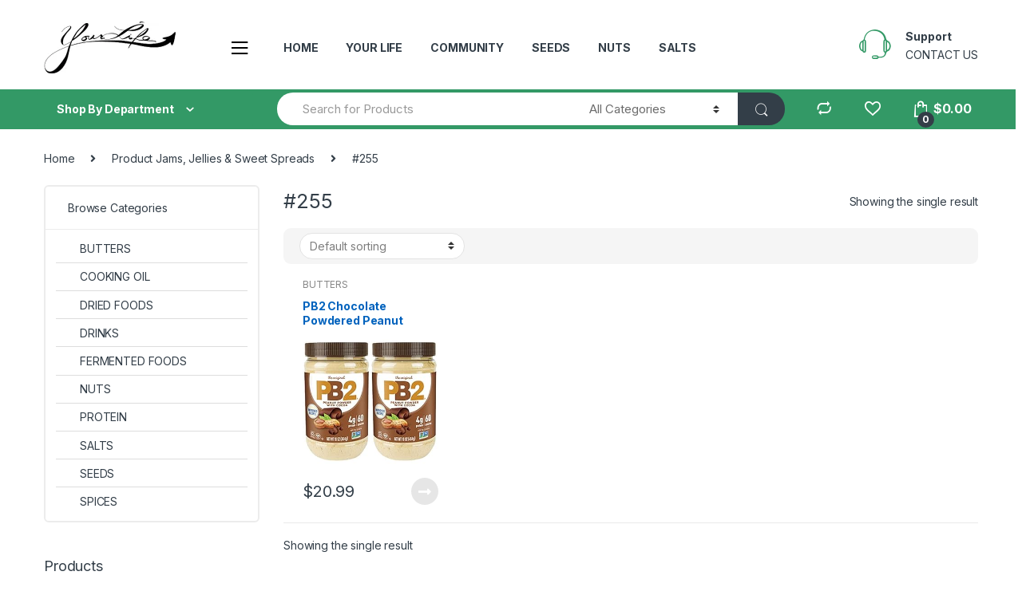

--- FILE ---
content_type: text/html; charset=UTF-8
request_url: https://yourlifemeals.com/jams-jellies-sweet-spreads/255/
body_size: 26185
content:
<!DOCTYPE html><html lang="en-US"><head><meta charset="UTF-8"><meta name="viewport" content="width=device-width, initial-scale=1"><link rel="profile" href="http://gmpg.org/xfn/11"><link rel="pingback" href="https://yourlifemeals.com/xmlrpc.php"><title>#255 &#8211; Your Life Meals</title><link rel="stylesheet" id="siteground-optimizer-combined-css-b80a6481b740618e5608c4d6d70fb5ce" href="https://yourlifemeals.com/wp-content/uploads/siteground-optimizer-assets/siteground-optimizer-combined-css-b80a6481b740618e5608c4d6d70fb5ce.css" media="all" /><meta name='robots' content='max-image-preview:large' /> <style>img:is([sizes="auto" i], [sizes^="auto," i]) { contain-intrinsic-size: 3000px 1500px }</style> <!-- start/ frontend header/ WooZone --> <style type="text/css"> .WooZone-price-info {
 font-size: 0.6em;
 }
 .woocommerce div.product p.price, .woocommerce div.product span.price {
 line-height: initial !important;
 } </style> <!-- end/ frontend header/ WooZone --><link rel='dns-prefetch' href='//fonts.googleapis.com' /><link rel="alternate" type="application/rss+xml" title="Your Life Meals &raquo; Feed" href="https://yourlifemeals.com/feed/" /><link rel="alternate" type="application/rss+xml" title="Your Life Meals &raquo; Comments Feed" href="https://yourlifemeals.com/comments/feed/" /><link rel="alternate" type="application/rss+xml" title="Your Life Meals &raquo; #255 Jams, Jellies &amp; Sweet Spreads Feed" href="https://yourlifemeals.com/jams-jellies-sweet-spreads/255/feed/" /> <script type="text/javascript"> /* <![CDATA[ */
window._wpemojiSettings = {"baseUrl":"https:\/\/s.w.org\/images\/core\/emoji\/16.0.1\/72x72\/","ext":".png","svgUrl":"https:\/\/s.w.org\/images\/core\/emoji\/16.0.1\/svg\/","svgExt":".svg","source":{"concatemoji":"https:\/\/yourlifemeals.com\/wp-includes\/js\/wp-emoji-release.min.js?ver=6.8.3"}};
/*! This file is auto-generated */
!function(s,n){var o,i,e;function c(e){try{var t={supportTests:e,timestamp:(new Date).valueOf()};sessionStorage.setItem(o,JSON.stringify(t))}catch(e){}}function p(e,t,n){e.clearRect(0,0,e.canvas.width,e.canvas.height),e.fillText(t,0,0);var t=new Uint32Array(e.getImageData(0,0,e.canvas.width,e.canvas.height).data),a=(e.clearRect(0,0,e.canvas.width,e.canvas.height),e.fillText(n,0,0),new Uint32Array(e.getImageData(0,0,e.canvas.width,e.canvas.height).data));return t.every(function(e,t){return e===a[t]})}function u(e,t){e.clearRect(0,0,e.canvas.width,e.canvas.height),e.fillText(t,0,0);for(var n=e.getImageData(16,16,1,1),a=0;a<n.data.length;a++)if(0!==n.data[a])return!1;return!0}function f(e,t,n,a){switch(t){case"flag":return n(e,"\ud83c\udff3\ufe0f\u200d\u26a7\ufe0f","\ud83c\udff3\ufe0f\u200b\u26a7\ufe0f")?!1:!n(e,"\ud83c\udde8\ud83c\uddf6","\ud83c\udde8\u200b\ud83c\uddf6")&&!n(e,"\ud83c\udff4\udb40\udc67\udb40\udc62\udb40\udc65\udb40\udc6e\udb40\udc67\udb40\udc7f","\ud83c\udff4\u200b\udb40\udc67\u200b\udb40\udc62\u200b\udb40\udc65\u200b\udb40\udc6e\u200b\udb40\udc67\u200b\udb40\udc7f");case"emoji":return!a(e,"\ud83e\udedf")}return!1}function g(e,t,n,a){var r="undefined"!=typeof WorkerGlobalScope&&self instanceof WorkerGlobalScope?new OffscreenCanvas(300,150):s.createElement("canvas"),o=r.getContext("2d",{willReadFrequently:!0}),i=(o.textBaseline="top",o.font="600 32px Arial",{});return e.forEach(function(e){i[e]=t(o,e,n,a)}),i}function t(e){var t=s.createElement("script");t.src=e,t.defer=!0,s.head.appendChild(t)}"undefined"!=typeof Promise&&(o="wpEmojiSettingsSupports",i=["flag","emoji"],n.supports={everything:!0,everythingExceptFlag:!0},e=new Promise(function(e){s.addEventListener("DOMContentLoaded",e,{once:!0})}),new Promise(function(t){var n=function(){try{var e=JSON.parse(sessionStorage.getItem(o));if("object"==typeof e&&"number"==typeof e.timestamp&&(new Date).valueOf()<e.timestamp+604800&&"object"==typeof e.supportTests)return e.supportTests}catch(e){}return null}();if(!n){if("undefined"!=typeof Worker&&"undefined"!=typeof OffscreenCanvas&&"undefined"!=typeof URL&&URL.createObjectURL&&"undefined"!=typeof Blob)try{var e="postMessage("+g.toString()+"("+[JSON.stringify(i),f.toString(),p.toString(),u.toString()].join(",")+"));",a=new Blob([e],{type:"text/javascript"}),r=new Worker(URL.createObjectURL(a),{name:"wpTestEmojiSupports"});return void(r.onmessage=function(e){c(n=e.data),r.terminate(),t(n)})}catch(e){}c(n=g(i,f,p,u))}t(n)}).then(function(e){for(var t in e)n.supports[t]=e[t],n.supports.everything=n.supports.everything&&n.supports[t],"flag"!==t&&(n.supports.everythingExceptFlag=n.supports.everythingExceptFlag&&n.supports[t]);n.supports.everythingExceptFlag=n.supports.everythingExceptFlag&&!n.supports.flag,n.DOMReady=!1,n.readyCallback=function(){n.DOMReady=!0}}).then(function(){return e}).then(function(){var e;n.supports.everything||(n.readyCallback(),(e=n.source||{}).concatemoji?t(e.concatemoji):e.wpemoji&&e.twemoji&&(t(e.twemoji),t(e.wpemoji)))}))}((window,document),window._wpemojiSettings);
/* ]]> */ </script> <style id='wp-emoji-styles-inline-css' type='text/css'> img.wp-smiley, img.emoji {
 display: inline !important;
 border: none !important;
 box-shadow: none !important;
 height: 1em !important;
 width: 1em !important;
 margin: 0 0.07em !important;
 vertical-align: -0.1em !important;
 background: none !important;
 padding: 0 !important;
 } </style> <style id='classic-theme-styles-inline-css' type='text/css'> /*! This file is auto-generated */
.wp-block-button__link{color:#fff;background-color:#32373c;border-radius:9999px;box-shadow:none;text-decoration:none;padding:calc(.667em + 2px) calc(1.333em + 2px);font-size:1.125em}.wp-block-file__button{background:#32373c;color:#fff;text-decoration:none} </style> <style id='global-styles-inline-css' type='text/css'> :root{--wp--preset--aspect-ratio--square: 1;--wp--preset--aspect-ratio--4-3: 4/3;--wp--preset--aspect-ratio--3-4: 3/4;--wp--preset--aspect-ratio--3-2: 3/2;--wp--preset--aspect-ratio--2-3: 2/3;--wp--preset--aspect-ratio--16-9: 16/9;--wp--preset--aspect-ratio--9-16: 9/16;--wp--preset--color--black: #000000;--wp--preset--color--cyan-bluish-gray: #abb8c3;--wp--preset--color--white: #ffffff;--wp--preset--color--pale-pink: #f78da7;--wp--preset--color--vivid-red: #cf2e2e;--wp--preset--color--luminous-vivid-orange: #ff6900;--wp--preset--color--luminous-vivid-amber: #fcb900;--wp--preset--color--light-green-cyan: #7bdcb5;--wp--preset--color--vivid-green-cyan: #00d084;--wp--preset--color--pale-cyan-blue: #8ed1fc;--wp--preset--color--vivid-cyan-blue: #0693e3;--wp--preset--color--vivid-purple: #9b51e0;--wp--preset--gradient--vivid-cyan-blue-to-vivid-purple: linear-gradient(135deg,rgba(6,147,227,1) 0%,rgb(155,81,224) 100%);--wp--preset--gradient--light-green-cyan-to-vivid-green-cyan: linear-gradient(135deg,rgb(122,220,180) 0%,rgb(0,208,130) 100%);--wp--preset--gradient--luminous-vivid-amber-to-luminous-vivid-orange: linear-gradient(135deg,rgba(252,185,0,1) 0%,rgba(255,105,0,1) 100%);--wp--preset--gradient--luminous-vivid-orange-to-vivid-red: linear-gradient(135deg,rgba(255,105,0,1) 0%,rgb(207,46,46) 100%);--wp--preset--gradient--very-light-gray-to-cyan-bluish-gray: linear-gradient(135deg,rgb(238,238,238) 0%,rgb(169,184,195) 100%);--wp--preset--gradient--cool-to-warm-spectrum: linear-gradient(135deg,rgb(74,234,220) 0%,rgb(151,120,209) 20%,rgb(207,42,186) 40%,rgb(238,44,130) 60%,rgb(251,105,98) 80%,rgb(254,248,76) 100%);--wp--preset--gradient--blush-light-purple: linear-gradient(135deg,rgb(255,206,236) 0%,rgb(152,150,240) 100%);--wp--preset--gradient--blush-bordeaux: linear-gradient(135deg,rgb(254,205,165) 0%,rgb(254,45,45) 50%,rgb(107,0,62) 100%);--wp--preset--gradient--luminous-dusk: linear-gradient(135deg,rgb(255,203,112) 0%,rgb(199,81,192) 50%,rgb(65,88,208) 100%);--wp--preset--gradient--pale-ocean: linear-gradient(135deg,rgb(255,245,203) 0%,rgb(182,227,212) 50%,rgb(51,167,181) 100%);--wp--preset--gradient--electric-grass: linear-gradient(135deg,rgb(202,248,128) 0%,rgb(113,206,126) 100%);--wp--preset--gradient--midnight: linear-gradient(135deg,rgb(2,3,129) 0%,rgb(40,116,252) 100%);--wp--preset--font-size--small: 13px;--wp--preset--font-size--medium: 20px;--wp--preset--font-size--large: 36px;--wp--preset--font-size--x-large: 42px;--wp--preset--spacing--20: 0.44rem;--wp--preset--spacing--30: 0.67rem;--wp--preset--spacing--40: 1rem;--wp--preset--spacing--50: 1.5rem;--wp--preset--spacing--60: 2.25rem;--wp--preset--spacing--70: 3.38rem;--wp--preset--spacing--80: 5.06rem;--wp--preset--shadow--natural: 6px 6px 9px rgba(0, 0, 0, 0.2);--wp--preset--shadow--deep: 12px 12px 50px rgba(0, 0, 0, 0.4);--wp--preset--shadow--sharp: 6px 6px 0px rgba(0, 0, 0, 0.2);--wp--preset--shadow--outlined: 6px 6px 0px -3px rgba(255, 255, 255, 1), 6px 6px rgba(0, 0, 0, 1);--wp--preset--shadow--crisp: 6px 6px 0px rgba(0, 0, 0, 1);}:where(.is-layout-flex){gap: 0.5em;}:where(.is-layout-grid){gap: 0.5em;}body .is-layout-flex{display: flex;}.is-layout-flex{flex-wrap: wrap;align-items: center;}.is-layout-flex > :is(*, div){margin: 0;}body .is-layout-grid{display: grid;}.is-layout-grid > :is(*, div){margin: 0;}:where(.wp-block-columns.is-layout-flex){gap: 2em;}:where(.wp-block-columns.is-layout-grid){gap: 2em;}:where(.wp-block-post-template.is-layout-flex){gap: 1.25em;}:where(.wp-block-post-template.is-layout-grid){gap: 1.25em;}.has-black-color{color: var(--wp--preset--color--black) !important;}.has-cyan-bluish-gray-color{color: var(--wp--preset--color--cyan-bluish-gray) !important;}.has-white-color{color: var(--wp--preset--color--white) !important;}.has-pale-pink-color{color: var(--wp--preset--color--pale-pink) !important;}.has-vivid-red-color{color: var(--wp--preset--color--vivid-red) !important;}.has-luminous-vivid-orange-color{color: var(--wp--preset--color--luminous-vivid-orange) !important;}.has-luminous-vivid-amber-color{color: var(--wp--preset--color--luminous-vivid-amber) !important;}.has-light-green-cyan-color{color: var(--wp--preset--color--light-green-cyan) !important;}.has-vivid-green-cyan-color{color: var(--wp--preset--color--vivid-green-cyan) !important;}.has-pale-cyan-blue-color{color: var(--wp--preset--color--pale-cyan-blue) !important;}.has-vivid-cyan-blue-color{color: var(--wp--preset--color--vivid-cyan-blue) !important;}.has-vivid-purple-color{color: var(--wp--preset--color--vivid-purple) !important;}.has-black-background-color{background-color: var(--wp--preset--color--black) !important;}.has-cyan-bluish-gray-background-color{background-color: var(--wp--preset--color--cyan-bluish-gray) !important;}.has-white-background-color{background-color: var(--wp--preset--color--white) !important;}.has-pale-pink-background-color{background-color: var(--wp--preset--color--pale-pink) !important;}.has-vivid-red-background-color{background-color: var(--wp--preset--color--vivid-red) !important;}.has-luminous-vivid-orange-background-color{background-color: var(--wp--preset--color--luminous-vivid-orange) !important;}.has-luminous-vivid-amber-background-color{background-color: var(--wp--preset--color--luminous-vivid-amber) !important;}.has-light-green-cyan-background-color{background-color: var(--wp--preset--color--light-green-cyan) !important;}.has-vivid-green-cyan-background-color{background-color: var(--wp--preset--color--vivid-green-cyan) !important;}.has-pale-cyan-blue-background-color{background-color: var(--wp--preset--color--pale-cyan-blue) !important;}.has-vivid-cyan-blue-background-color{background-color: var(--wp--preset--color--vivid-cyan-blue) !important;}.has-vivid-purple-background-color{background-color: var(--wp--preset--color--vivid-purple) !important;}.has-black-border-color{border-color: var(--wp--preset--color--black) !important;}.has-cyan-bluish-gray-border-color{border-color: var(--wp--preset--color--cyan-bluish-gray) !important;}.has-white-border-color{border-color: var(--wp--preset--color--white) !important;}.has-pale-pink-border-color{border-color: var(--wp--preset--color--pale-pink) !important;}.has-vivid-red-border-color{border-color: var(--wp--preset--color--vivid-red) !important;}.has-luminous-vivid-orange-border-color{border-color: var(--wp--preset--color--luminous-vivid-orange) !important;}.has-luminous-vivid-amber-border-color{border-color: var(--wp--preset--color--luminous-vivid-amber) !important;}.has-light-green-cyan-border-color{border-color: var(--wp--preset--color--light-green-cyan) !important;}.has-vivid-green-cyan-border-color{border-color: var(--wp--preset--color--vivid-green-cyan) !important;}.has-pale-cyan-blue-border-color{border-color: var(--wp--preset--color--pale-cyan-blue) !important;}.has-vivid-cyan-blue-border-color{border-color: var(--wp--preset--color--vivid-cyan-blue) !important;}.has-vivid-purple-border-color{border-color: var(--wp--preset--color--vivid-purple) !important;}.has-vivid-cyan-blue-to-vivid-purple-gradient-background{background: var(--wp--preset--gradient--vivid-cyan-blue-to-vivid-purple) !important;}.has-light-green-cyan-to-vivid-green-cyan-gradient-background{background: var(--wp--preset--gradient--light-green-cyan-to-vivid-green-cyan) !important;}.has-luminous-vivid-amber-to-luminous-vivid-orange-gradient-background{background: var(--wp--preset--gradient--luminous-vivid-amber-to-luminous-vivid-orange) !important;}.has-luminous-vivid-orange-to-vivid-red-gradient-background{background: var(--wp--preset--gradient--luminous-vivid-orange-to-vivid-red) !important;}.has-very-light-gray-to-cyan-bluish-gray-gradient-background{background: var(--wp--preset--gradient--very-light-gray-to-cyan-bluish-gray) !important;}.has-cool-to-warm-spectrum-gradient-background{background: var(--wp--preset--gradient--cool-to-warm-spectrum) !important;}.has-blush-light-purple-gradient-background{background: var(--wp--preset--gradient--blush-light-purple) !important;}.has-blush-bordeaux-gradient-background{background: var(--wp--preset--gradient--blush-bordeaux) !important;}.has-luminous-dusk-gradient-background{background: var(--wp--preset--gradient--luminous-dusk) !important;}.has-pale-ocean-gradient-background{background: var(--wp--preset--gradient--pale-ocean) !important;}.has-electric-grass-gradient-background{background: var(--wp--preset--gradient--electric-grass) !important;}.has-midnight-gradient-background{background: var(--wp--preset--gradient--midnight) !important;}.has-small-font-size{font-size: var(--wp--preset--font-size--small) !important;}.has-medium-font-size{font-size: var(--wp--preset--font-size--medium) !important;}.has-large-font-size{font-size: var(--wp--preset--font-size--large) !important;}.has-x-large-font-size{font-size: var(--wp--preset--font-size--x-large) !important;}
:where(.wp-block-post-template.is-layout-flex){gap: 1.25em;}:where(.wp-block-post-template.is-layout-grid){gap: 1.25em;}
:where(.wp-block-columns.is-layout-flex){gap: 2em;}:where(.wp-block-columns.is-layout-grid){gap: 2em;}
:root :where(.wp-block-pullquote){font-size: 1.5em;line-height: 1.6;} </style> <style id='rs-plugin-settings-inline-css' type='text/css'> #rs-demo-id {} </style> <style id='woocommerce-inline-inline-css' type='text/css'> .woocommerce form .form-row .required { visibility: visible; } </style><link rel='stylesheet' id='electro-fonts-css' href='https://fonts.googleapis.com/css2?family=Inter:wght@300;400;600;700&#038;display=swap' type='text/css' media='all' /> <script type="text/javascript" src="https://yourlifemeals.com/wp-includes/js/jquery/jquery.min.js?ver=3.7.1" id="jquery-core-js"></script> <script type="text/javascript" id="wc-add-to-cart-js-extra"> /* <![CDATA[ */
var wc_add_to_cart_params = {"ajax_url":"\/wp-admin\/admin-ajax.php","wc_ajax_url":"\/?wc-ajax=%%endpoint%%","i18n_view_cart":"View cart","cart_url":"https:\/\/yourlifemeals.com\/cart-2\/","is_cart":"","cart_redirect_after_add":"no"};
/* ]]> */ </script> <script type="text/javascript" id="woocommerce-js-extra"> /* <![CDATA[ */
var woocommerce_params = {"ajax_url":"\/wp-admin\/admin-ajax.php","wc_ajax_url":"\/?wc-ajax=%%endpoint%%","i18n_password_show":"Show password","i18n_password_hide":"Hide password"};
/* ]]> */ </script> <script type="text/javascript" id="WooZone-frontend-script-js-extra"> /* <![CDATA[ */
var woozone_vars = {"ajax_url":"https:\/\/yourlifemeals.com\/wp-admin\/admin-ajax.php","checkout_url":"https:\/\/yourlifemeals.com\/checkout-2\/","lang":{"loading":"Loading...","closing":"Closing...","saving":"Saving...","updating":"Updating...","amzcart_checkout":"checkout done","amzcart_cancel":"canceled","amzcart_checkout_msg":"all good","amzcart_cancel_msg":"You must check or cancel all amazon shops!","available_yes":"available","available_no":"not available","load_cross_sell_box":"Frequently Bought Together Loading..."}};
/* ]]> */ </script><link rel="https://api.w.org/" href="https://yourlifemeals.com/wp-json/" /><link rel="EditURI" type="application/rsd+xml" title="RSD" href="https://yourlifemeals.com/xmlrpc.php?rsd" /><meta name="generator" content="WordPress 6.8.3" /><meta name="generator" content="WooCommerce 10.4.3" /><meta name="generator" content="Redux 4.5.9" /> <noscript><style>.woocommerce-product-gallery{ opacity: 1 !important; }</style></noscript><meta name="generator" content="Powered by WPBakery Page Builder - drag and drop page builder for WordPress."/><meta name="generator" content="Powered by Slider Revolution 6.1.7 - responsive, Mobile-Friendly Slider Plugin for WordPress with comfortable drag and drop interface." /> <script type="text/javascript">function setREVStartSize(e){ 
 try { 
 var pw = document.getElementById(e.c).parentNode.offsetWidth,
 newh;
 pw = pw===0 || isNaN(pw) ? window.innerWidth : pw;
 e.tabw = e.tabw===undefined ? 0 : parseInt(e.tabw);
 e.thumbw = e.thumbw===undefined ? 0 : parseInt(e.thumbw);
 e.tabh = e.tabh===undefined ? 0 : parseInt(e.tabh);
 e.thumbh = e.thumbh===undefined ? 0 : parseInt(e.thumbh);
 e.tabhide = e.tabhide===undefined ? 0 : parseInt(e.tabhide);
 e.thumbhide = e.thumbhide===undefined ? 0 : parseInt(e.thumbhide);
 e.mh = e.mh===undefined || e.mh=="" || e.mh==="auto" ? 0 : parseInt(e.mh,0); 
 if(e.layout==="fullscreen" || e.l==="fullscreen") 
 newh = Math.max(e.mh,window.innerHeight); 
 else{ 
 e.gw = Array.isArray(e.gw) ? e.gw : [e.gw];
 for (var i in e.rl) if (e.gw[i]===undefined || e.gw[i]===0) e.gw[i] = e.gw[i-1]; 
 e.gh = e.el===undefined || e.el==="" || (Array.isArray(e.el) && e.el.length==0)? e.gh : e.el;
 e.gh = Array.isArray(e.gh) ? e.gh : [e.gh];
 for (var i in e.rl) if (e.gh[i]===undefined || e.gh[i]===0) e.gh[i] = e.gh[i-1]; 
 var nl = new Array(e.rl.length),
 ix = 0, 
 sl; 
 e.tabw = e.tabhide>=pw ? 0 : e.tabw;
 e.thumbw = e.thumbhide>=pw ? 0 : e.thumbw;
 e.tabh = e.tabhide>=pw ? 0 : e.tabh;
 e.thumbh = e.thumbhide>=pw ? 0 : e.thumbh; 
 for (var i in e.rl) nl[i] = e.rl[i]<window.innerWidth ? 0 : e.rl[i];
 sl = nl[0]; 
 for (var i in nl) if (sl>nl[i] && nl[i]>0) { sl = nl[i]; ix=i;} 
 var m = pw>(e.gw[ix]+e.tabw+e.thumbw) ? 1 : (pw-(e.tabw+e.thumbw)) / (e.gw[ix]); 
 newh =  (e.type==="carousel" && e.justify==="true" ? e.gh[ix] : (e.gh[ix] * m)) + (e.tabh + e.thumbh);
 } 
 if(window.rs_init_css===undefined) window.rs_init_css = document.head.appendChild(document.createElement("style")); 
 document.getElementById(e.c).height = newh;
 window.rs_init_css.innerHTML += "#"+e.c+"_wrapper { height: "+newh+"px }"; 
 } catch(e){
 console.log("Failure at Presize of Slider:" + e)
 } 
 };</script> <style type="text/css"> .footer-call-us .call-us-icon i,
 .header-support-info .support-icon i,
 .header-support-inner .support-icon,
 .widget_electro_products_filter .widget_layered_nav li > a:hover::before,
 .widget_electro_products_filter .widget_layered_nav li > a:focus::before,
 .widget_electro_products_filter .widget_product_categories li > a:hover::before,
 .widget_electro_products_filter .widget_product_categories li > a:focus::before,
 .widget_electro_products_filter .widget_layered_nav li.chosen > a::before,
 .widget_electro_products_filter .widget_product_categories li.current-cat > a::before,
 .features-list .media-left i,
 .secondary-nav>.dropdown.open >a::before,
 p.stars a,
 .top-bar.top-bar-v1 #menu-top-bar-left.nav-inline .menu-item > a i,
 .handheld-footer .handheld-footer-bar .footer-call-us .call-us-text span,
 .footer-v2 .handheld-footer .handheld-footer-bar .footer-call-us .call-us-text span,
 .top-bar .menu-item.customer-support i {
 color: #339966;
 }
 .header-logo svg ellipse,
 .footer-logo svg ellipse{
 fill:#339966;
 }
 .primary-nav .nav-inline > .menu-item .dropdown-menu,
 .primary-nav-menu .nav-inline > .menu-item .dropdown-menu,
 .navbar-primary .navbar-nav > .menu-item .dropdown-menu,
 .vertical-menu .menu-item-has-children > .dropdown-menu,
 .departments-menu .menu-item-has-children:hover > .dropdown-menu,
 .top-bar .nav-inline > .menu-item .dropdown-menu,
 .secondary-nav>.dropdown .dropdown-menu,
 .header-v6 .vertical-menu .list-group-item > .dropdown-menu,
 .best-selling-menu .nav-item>ul>li.electro-more-menu-item .dropdown-menu,
 .home-v5-slider .tp-tab.selected .tp-tab-title:before,
 .home-v5-slider .tp-tab.selected .tp-tab-title:after,
 .header-v5 .electro-navigation .departments-menu-v2>.dropdown>.dropdown-menu,
 .product-categories-list-with-header.v2 header .caption .section-title:after,
 .primary-nav-menu .nav-inline >.menu-item .dropdown-menu,
 .dropdown-menu-mini-cart,
 .dropdown-menu-user-account,
 .electro-navbar-primary .nav>.menu-item.menu-item-has-children .dropdown-menu,
 .header-v6 .header-logo-area .departments-menu-v2 .departments-menu-v2-title+.dropdown-menu,
 .departments-menu-v2 .departments-menu-v2-title+.dropdown-menu li.menu-item-has-children .dropdown-menu,
 .secondary-nav-v6 .secondary-nav-v6-inner .sub-menu,
 .secondary-nav-v6 .widget_nav_menu .sub-menu {
 border-top-color: #339966;
 }
 .columns-6-1 > ul.products > li.product .thumbnails > a:hover,
 .primary-nav .nav-inline .yamm-fw.open > a::before,
 .columns-6-1>ul.products.product-main-6-1 .electro-wc-product-gallery__wrapper .electro-wc-product-gallery__image.flex-active-slide img,
 .single-product .electro-wc-product-gallery .electro-wc-product-gallery__wrapper .electro-wc-product-gallery__image.flex-active-slide img,
 .products-6-1-with-categories-inner .product-main-6-1 .images .thumbnails a:hover,
 .home-v5-slider .tp-tab.selected .tp-tab-title:after,
 .electro-navbar .departments-menu-v2 .departments-menu-v2-title+.dropdown-menu li.menu-item-has-children>.dropdown-menu,
 .product-main-6-1 .thumbnails>a:focus, .product-main-6-1 .thumbnails>a:hover,
 .product-main-6-1 .thumbnails>a:focus, .product-main-6-1 .thumbnails>a:focus,
 .product-main-6-1 .thumbnails>a:focus>img, .product-main-6-1 .thumbnails>a:hover>img,
 .product-main-6-1 .thumbnails>a:focus>img, .product-main-6-1 .thumbnails>a:focus>img {
 border-bottom-color: #339966;
 }
 .navbar-primary,
 .footer-newsletter,
 .button:hover::before,
 li.product:hover .button::before,
 li.product:hover .added_to_cart::before,
 .owl-item .product:hover .button::before,
 .owl-item .product:hover .added_to_cart::before,
 .widget_price_filter .ui-slider .ui-slider-handle,
 .woocommerce-pagination ul.page-numbers > li a.current,
 .woocommerce-pagination ul.page-numbers > li span.current,
 .pagination ul.page-numbers > li a.current,
 .pagination ul.page-numbers > li span.current,
 .owl-dots .owl-dot.active,
 .products-carousel-tabs .nav-link.active::before,
 .deal-progress .progress-bar,
 .products-2-1-2 .nav-link.active::before,
 .products-4-1-4 .nav-link.active::before,
 .da .da-action > a::after,
 .header-v1 .navbar-search .input-group .btn,
 .header-v3 .navbar-search .input-group .btn,
 .header-v6 .navbar-search .input-group .btn,
 .header-v8 .navbar-search .input-group .btn,
 .vertical-menu > li:first-child,
 .widget.widget_tag_cloud .tagcloud a:hover,
 .widget.widget_tag_cloud .tagcloud a:focus,
 .navbar-mini-cart .cart-items-count,
 .navbar-compare .count,
 .navbar-wishlist .count,
 .wc-tabs > li.active a::before,
 .ec-tabs > li.active a::before,
 .woocommerce-info,
 .woocommerce-noreviews,
 p.no-comments,
 .products-2-1-2 .nav-link:hover::before,
 .products-4-1-4 .nav-link:hover::before,
 .single_add_to_cart_button,
 .section-onsale-product-carousel .onsale-product-carousel .onsale-product .onsale-product-content .deal-cart-button .button,
 .section-onsale-product-carousel .onsale-product-carousel .onsale-product .onsale-product-content .deal-cart-button .added_to_cart,
 .wpb-accordion .vc_tta.vc_general .vc_tta-panel.vc_active .vc_tta-panel-heading .vc_tta-panel-title > a i,
 ul.products > li.product.list-view:not(.list-view-small) .button:hover,
 ul.products > li.product.list-view:not(.list-view-small) .button:focus,
 ul.products > li.product.list-view:not(.list-view-small) .button:active,
 ul.products > li.product.list-view.list-view-small .button:hover::after,
 ul.products > li.product.list-view.list-view-small .button:focus::after,
 ul.products > li.product.list-view.list-view-small .button:active::after,
 .widget_electro_products_carousel_widget .section-products-carousel .owl-nav .owl-prev:hover,
 .widget_electro_products_carousel_widget .section-products-carousel .owl-nav .owl-next:hover,
 .full-color-background .header-v3,
 .full-color-background .header-v4,
 .full-color-background .top-bar,
 .pace .pace-progress,
 .electro-handheld-footer-bar ul li a .count,
 .handheld-navigation-wrapper .stuck .navbar-toggler,
 .handheld-navigation-wrapper .stuck button,
 .handheld-navigation-wrapper.toggled .stuck .navbar-toggler,
 .handheld-navigation-wrapper.toggled .stuck button,
 .da .da-action>a::after,
 .demo_store,
 .header-v5 .header-top,
 .handheld-header-v2,
 .handheld-header-v2.stuck,
 #payment .place-order button[type=submit],
 .single-product .product-images-wrapper .flex-control-nav li a.flex-active,
 .section-onsale-product .savings,
 .section-onsale-product-carousel .savings,
 .columns-6-1>ul.products.product-main-6-1>li.product .electro-wc-product-gallery .flex-control-nav li a.flex-active,
 .products-carousel-tabs-v5 header ul.nav-inline .nav-link.active,
 .products-carousel-tabs-with-deal header ul.nav-inline .nav-link.active,
 section .deals-carousel-inner-block .onsale-product .onsale-product-content .deal-cart-button .added_to_cart,
 section .deals-carousel-inner-block .onsale-product .onsale-product-content .deal-cart-button .button,
 .header-icon-counter,
 .electro-navbar,
 .departments-menu-v2-title,
 section .deals-carousel-inner-block .onsale-product .onsale-product-content .deal-cart-button .added_to_cart,
 section .deals-carousel-inner-block .onsale-product .onsale-product-content .deal-cart-button .button,
 .deal-products-with-featured header,
 .deal-products-with-featured ul.products > li.product.product-featured .savings,
 .mobile-header-v2,
 .mobile-header-v2.stuck,
 .product-categories-list-with-header.v2 header .caption .section-title,
 .product-categories-list-with-header.v2 header .caption .section-title,
 .home-mobile-v2-features-block,
 .show-nav .nav .nav-item.active .nav-link,
 .header-v5,
 .header-v5 .stuck,
 .electro-navbar-primary,
 .navbar-search-input-group .navbar-search-button,
 .da-block .da-action::after,
 .products-6-1 header.show-nav ul.nav .nav-item.active .nav-link,
 ul.products[data-view=list-view].columns-1>li.product .product-loop-footer .button,
 ul.products[data-view=list-view].columns-2>li.product .product-loop-footer .button,
 ul.products[data-view=list-view].columns-3>li.product .product-loop-footer .button,
 ul.products[data-view=list-view].columns-4>li.product .product-loop-footer .button,
 ul.products[data-view=list-view].columns-5>li.product .product-loop-footer .button,
 ul.products[data-view=list-view].columns-6>li.product .product-loop-footer .button,
 ul.products[data-view=list-view].columns-7>li.product .product-loop-footer .button,
 ul.products[data-view=list-view].columns-8>li.product .product-loop-footer .button,
 .products.show-btn>li.product .added_to_cart,
 .products.show-btn>li.product .button,
 .yith-wcqv-button,
 .header-v7 .masthead,
 section.category-icons-carousel-v2,
 .category-icons-carousel .category a:hover .category-icon,
 .products-carousel-banner-vertical-tabs .banners-tabs>.nav a.active,
 .products-carousel-with-timer .deal-countdown-timer,
 .section-onsale-product-carousel-v9 .onsale-product .deal-countdown-timer,
 .dokan-elector-style-active.store-v1 .profile-frame + .dokan-store-tabs > ul li.active a:after,
 .dokan-elector-style-active.store-v5 .profile-frame + .dokan-store-tabs > ul li.active a:after,
 .aws-container .aws-search-form .aws-search-clear,
 div.wpforms-container-full .wpforms-form input[type=submit],
 div.wpforms-container-full .wpforms-form button[type=submit],
 div.wpforms-container-full .wpforms-form .wpforms-page-button {
 background-color: #339966;
 }
 .electro-navbar .departments-menu-v2 .departments-menu-v2-title+.dropdown-menu li.menu-item-has-children>.dropdown-menu,
 .products-carousel-banner-vertical-tabs .banners-tabs>.nav a.active::before {
 border-right-color: #339966;
 }
 .hero-action-btn:hover {
 background-color: #2f8d5e !important;
 }
 .hero-action-btn,
 #scrollUp,
 .custom .tp-bullet.selected,
 .home-v1-slider .btn-primary,
 .home-v2-slider .btn-primary,
 .home-v3-slider .btn-primary {
 background-color: #339966 !important;
 }
 .departments-menu .departments-menu-dropdown,
 .departments-menu .menu-item-has-children > .dropdown-menu,
 .widget_price_filter .ui-slider .ui-slider-handle:last-child,
 section header h1::after,
 section header .h1::after,
 .products-carousel-tabs .nav-link.active::after,
 section.section-product-cards-carousel header ul.nav .active .nav-link,
 section.section-onsale-product,
 section.section-onsale-product-carousel .onsale-product-carousel,
 .products-2-1-2 .nav-link.active::after,
 .products-4-1-4 .nav-link.active::after,
 .products-6-1 header ul.nav .active .nav-link,
 .header-v1 .navbar-search .input-group .form-control,
 .header-v1 .navbar-search .input-group .input-group-addon,
 .header-v1 .navbar-search .input-group .btn,
 .header-v3 .navbar-search .input-group .form-control,
 .header-v3 .navbar-search .input-group .input-group-addon,
 .header-v3 .navbar-search .input-group .btn,
 .header-v6 .navbar-search .input-group .form-control,
 .header-v6 .navbar-search .input-group .input-group-addon,
 .header-v6 .navbar-search .input-group .btn,
 .header-v8 .navbar-search .input-group .form-control,
 .header-v8 .navbar-search .input-group .input-group-addon,
 .header-v8 .navbar-search .input-group .btn,
 .widget.widget_tag_cloud .tagcloud a:hover,
 .widget.widget_tag_cloud .tagcloud a:focus,
 .navbar-primary .navbar-mini-cart .dropdown-menu-mini-cart,
 .woocommerce-checkout h3::after,
 #customer_login h2::after,
 .customer-login-form h2::after,
 .navbar-primary .navbar-mini-cart .dropdown-menu-mini-cart,
 .woocommerce-edit-address form h3::after,
 .edit-account legend::after,
 .woocommerce-account h2::after,
 .address header.title h3::after,
 .addresses header.title h3::after,
 .woocommerce-order-received h2::after,
 .track-order h2::after,
 .wc-tabs > li.active a::after,
 .ec-tabs > li.active a::after,
 .comments-title::after,
 .comment-reply-title::after,
 .pings-title::after,
 #reviews #comments > h2::after,
 .single-product .woocommerce-tabs ~ div.products > h2::after,
 .single-product .electro-tabs ~ div.products > h2::after,
 .single-product .related>h2::after,
 .single-product .up-sells>h2::after,
 .cart-collaterals h2:not(.woocommerce-loop-product__title)::after,
 .footer-widgets .widget-title:after,
 .sidebar .widget-title::after,
 .sidebar-blog .widget-title::after,
 .contact-page-title::after,
 #reviews:not(.electro-advanced-reviews) #comments > h2::after,
 .cpf-type-range .tm-range-picker .noUi-origin .noUi-handle,
 .widget_electro_products_carousel_widget .section-products-carousel .owl-nav .owl-prev:hover,
 .widget_electro_products_carousel_widget .section-products-carousel .owl-nav .owl-next:hover,
 .wpb-accordion .vc_tta.vc_general .vc_tta-panel.vc_active .vc_tta-panel-heading .vc_tta-panel-title > a i,
 .single-product .woocommerce-tabs+section.products>h2::after,
 #payment .place-order button[type=submit],
 .single-product .electro-tabs+section.products>h2::after,
 .deal-products-carousel .deal-products-carousel-inner .deal-products-timer header .section-title:after,
 .deal-products-carousel .deal-products-carousel-inner .deal-countdown > span,
 .deals-carousel-inner-block .onsale-product .onsale-product-content .deal-countdown > span,
 .home-v5-slider .section-onsale-product-v2 .onsale-product .onsale-product-content .deal-countdown > span,
 .products-with-category-image header ul.nav-inline .active .nav-link,
 .products-6-1-with-categories header ul.nav-inline .active .nav-link,
 .products-carousel-tabs-v5 header ul.nav-inline .nav-link:hover,
 .products-carousel-tabs-with-deal header ul.nav-inline .nav-link:hover,
 section.products-carousel-v5 header .nav-inline .active .nav-link,
 .mobile-header-v1 .site-search .widget.widget_product_search form,
 .mobile-header-v1 .site-search .widget.widget_search form,
 .show-nav .nav .nav-item.active .nav-link,
 .departments-menu-v2 .departments-menu-v2-title+.dropdown-menu,
 .navbar-search-input-group .search-field,
 .navbar-search-input-group .custom-select,
 .products-6-1 header.show-nav ul.nav .nav-item.active .nav-link,
 .electro-wide .onsale-product-carousel .onsale-product__inner,
 .electro-wide .section-onsale-product .onsale-product__inner,
 .header-v1 .aws-container .aws-search-field,
 .header-v3 .aws-container .aws-search-field,
 .header-v6 .aws-container .aws-search-field,
 .header-v8 .aws-container .aws-search-field,
 div.wpforms-container-full .wpforms-form input[type=submit],
 div.wpforms-container-full .wpforms-form button[type=submit],
 div.wpforms-container-full .wpforms-form .wpforms-page-button {
 border-color: #339966;
 }
 .widget_price_filter .price_slider_amount .button,
 .dropdown-menu-mini-cart .wc-forward.checkout,
 table.cart .actions .checkout-button,
 .cart-collaterals .cart_totals .wc-proceed-to-checkout a,
 .customer-login-form .button,
 .btn-primary,
 input[type="submit"],
 input.dokan-btn-theme[type="submit"],
 a.dokan-btn-theme, .dokan-btn-theme,
 .sign-in-button,
 .products-carousel-banner-vertical-tabs .banners-tabs .tab-content-inner>a,
 .dokan-store-support-and-follow-wrap .dokan-btn {
 color: #ffffff;
 background-color: #339966;
 border-color: #339966;
 }
 .widget_price_filter .price_slider_amount .button:hover,
 .dropdown-menu-mini-cart .wc-forward.checkout:hover,
 table.cart .actions .checkout-button:hover,
 .customer-login-form .button:hover,
 .btn-primary:hover,
 input[type="submit"]:hover,
 input.dokan-btn-theme[type="submit"]:hover,
 a.dokan-btn-theme:hover, .dokan-btn-theme:hover,
 .sign-in-button:hover,
 .products-carousel-banner-vertical-tabs .banners-tabs .tab-content-inner>a:hover,
 .dokan-store-support-and-follow-wrap .dokan-btn:hover {
 color: #fff;
 background-color: #000000;
 border-color: #000000;
 }
 .widget_price_filter .price_slider_amount .button:focus, .widget_price_filter .price_slider_amount .button.focus,
 .dropdown-menu-mini-cart .wc-forward.checkout:focus,
 .dropdown-menu-mini-cart .wc-forward.checkout.focus,
 table.cart .actions .checkout-button:focus,
 table.cart .actions .checkout-button.focus,
 .customer-login-form .button:focus,
 .customer-login-form .button.focus,
 .btn-primary:focus,
 .btn-primary.focus,
 input[type="submit"]:focus,
 input[type="submit"].focus,
 input.dokan-btn-theme[type="submit"]:focus,
 input.dokan-btn-theme[type="submit"].focus,
 a.dokan-btn-theme:focus,
 a.dokan-btn-theme.focus, .dokan-btn-theme:focus, .dokan-btn-theme.focus,
 .sign-in-button:focus,
 .products-carousel-banner-vertical-tabs .banners-tabs .tab-content-inner>a:focus,
 .dokan-store-support-and-follow-wrap .dokan-btn:focus {
 color: #fff;
 background-color: #000000;
 border-color: #000000;
 }
 .widget_price_filter .price_slider_amount .button:active, .widget_price_filter .price_slider_amount .button.active, .open > .widget_price_filter .price_slider_amount .button.dropdown-toggle,
 .dropdown-menu-mini-cart .wc-forward.checkout:active,
 .dropdown-menu-mini-cart .wc-forward.checkout.active, .open >
 .dropdown-menu-mini-cart .wc-forward.checkout.dropdown-toggle,
 table.cart .actions .checkout-button:active,
 table.cart .actions .checkout-button.active, .open >
 table.cart .actions .checkout-button.dropdown-toggle,
 .customer-login-form .button:active,
 .customer-login-form .button.active, .open >
 .customer-login-form .button.dropdown-toggle,
 .btn-primary:active,
 .btn-primary.active, .open >
 .btn-primary.dropdown-toggle,
 input[type="submit"]:active,
 input[type="submit"].active, .open >
 input[type="submit"].dropdown-toggle,
 input.dokan-btn-theme[type="submit"]:active,
 input.dokan-btn-theme[type="submit"].active, .open >
 input.dokan-btn-theme[type="submit"].dropdown-toggle,
 a.dokan-btn-theme:active,
 a.dokan-btn-theme.active, .open >
 a.dokan-btn-theme.dropdown-toggle, .dokan-btn-theme:active, .dokan-btn-theme.active, .open > .dokan-btn-theme.dropdown-toggle {
 color: #ffffff;
 background-color: #000000;
 border-color: #000000;
 background-image: none;
 }
 .widget_price_filter .price_slider_amount .button:active:hover, .widget_price_filter .price_slider_amount .button:active:focus, .widget_price_filter .price_slider_amount .button:active.focus, .widget_price_filter .price_slider_amount .button.active:hover, .widget_price_filter .price_slider_amount .button.active:focus, .widget_price_filter .price_slider_amount .button.active.focus, .open > .widget_price_filter .price_slider_amount .button.dropdown-toggle:hover, .open > .widget_price_filter .price_slider_amount .button.dropdown-toggle:focus, .open > .widget_price_filter .price_slider_amount .button.dropdown-toggle.focus,
 .dropdown-menu-mini-cart .wc-forward.checkout:active:hover,
 .dropdown-menu-mini-cart .wc-forward.checkout:active:focus,
 .dropdown-menu-mini-cart .wc-forward.checkout:active.focus,
 .dropdown-menu-mini-cart .wc-forward.checkout.active:hover,
 .dropdown-menu-mini-cart .wc-forward.checkout.active:focus,
 .dropdown-menu-mini-cart .wc-forward.checkout.active.focus, .open >
 .dropdown-menu-mini-cart .wc-forward.checkout.dropdown-toggle:hover, .open >
 .dropdown-menu-mini-cart .wc-forward.checkout.dropdown-toggle:focus, .open >
 .dropdown-menu-mini-cart .wc-forward.checkout.dropdown-toggle.focus,
 table.cart .actions .checkout-button:active:hover,
 table.cart .actions .checkout-button:active:focus,
 table.cart .actions .checkout-button:active.focus,
 table.cart .actions .checkout-button.active:hover,
 table.cart .actions .checkout-button.active:focus,
 table.cart .actions .checkout-button.active.focus, .open >
 table.cart .actions .checkout-button.dropdown-toggle:hover, .open >
 table.cart .actions .checkout-button.dropdown-toggle:focus, .open >
 table.cart .actions .checkout-button.dropdown-toggle.focus,
 .customer-login-form .button:active:hover,
 .customer-login-form .button:active:focus,
 .customer-login-form .button:active.focus,
 .customer-login-form .button.active:hover,
 .customer-login-form .button.active:focus,
 .customer-login-form .button.active.focus, .open >
 .customer-login-form .button.dropdown-toggle:hover, .open >
 .customer-login-form .button.dropdown-toggle:focus, .open >
 .customer-login-form .button.dropdown-toggle.focus,
 .btn-primary:active:hover,
 .btn-primary:active:focus,
 .btn-primary:active.focus,
 .btn-primary.active:hover,
 .btn-primary.active:focus,
 .btn-primary.active.focus, .open >
 .btn-primary.dropdown-toggle:hover, .open >
 .btn-primary.dropdown-toggle:focus, .open >
 .btn-primary.dropdown-toggle.focus,
 input[type="submit"]:active:hover,
 input[type="submit"]:active:focus,
 input[type="submit"]:active.focus,
 input[type="submit"].active:hover,
 input[type="submit"].active:focus,
 input[type="submit"].active.focus, .open >
 input[type="submit"].dropdown-toggle:hover, .open >
 input[type="submit"].dropdown-toggle:focus, .open >
 input[type="submit"].dropdown-toggle.focus,
 input.dokan-btn-theme[type="submit"]:active:hover,
 input.dokan-btn-theme[type="submit"]:active:focus,
 input.dokan-btn-theme[type="submit"]:active.focus,
 input.dokan-btn-theme[type="submit"].active:hover,
 input.dokan-btn-theme[type="submit"].active:focus,
 input.dokan-btn-theme[type="submit"].active.focus, .open >
 input.dokan-btn-theme[type="submit"].dropdown-toggle:hover, .open >
 input.dokan-btn-theme[type="submit"].dropdown-toggle:focus, .open >
 input.dokan-btn-theme[type="submit"].dropdown-toggle.focus,
 a.dokan-btn-theme:active:hover,
 a.dokan-btn-theme:active:focus,
 a.dokan-btn-theme:active.focus,
 a.dokan-btn-theme.active:hover,
 a.dokan-btn-theme.active:focus,
 a.dokan-btn-theme.active.focus, .open >
 a.dokan-btn-theme.dropdown-toggle:hover, .open >
 a.dokan-btn-theme.dropdown-toggle:focus, .open >
 a.dokan-btn-theme.dropdown-toggle.focus, .dokan-btn-theme:active:hover, .dokan-btn-theme:active:focus, .dokan-btn-theme:active.focus, .dokan-btn-theme.active:hover, .dokan-btn-theme.active:focus, .dokan-btn-theme.active.focus, .open > .dokan-btn-theme.dropdown-toggle:hover, .open > .dokan-btn-theme.dropdown-toggle:focus, .open > .dokan-btn-theme.dropdown-toggle.focus {
 color: #ffffff;
 background-color: #226543;
 border-color: #1a4d33;
 }
 .widget_price_filter .price_slider_amount .button.disabled:focus, .widget_price_filter .price_slider_amount .button.disabled.focus, .widget_price_filter .price_slider_amount .button:disabled:focus, .widget_price_filter .price_slider_amount .button:disabled.focus,
 .dropdown-menu-mini-cart .wc-forward.checkout.disabled:focus,
 .dropdown-menu-mini-cart .wc-forward.checkout.disabled.focus,
 .dropdown-menu-mini-cart .wc-forward.checkout:disabled:focus,
 .dropdown-menu-mini-cart .wc-forward.checkout:disabled.focus,
 table.cart .actions .checkout-button.disabled:focus,
 table.cart .actions .checkout-button.disabled.focus,
 table.cart .actions .checkout-button:disabled:focus,
 table.cart .actions .checkout-button:disabled.focus,
 .customer-login-form .button.disabled:focus,
 .customer-login-form .button.disabled.focus,
 .customer-login-form .button:disabled:focus,
 .customer-login-form .button:disabled.focus,
 .btn-primary.disabled:focus,
 .btn-primary.disabled.focus,
 .btn-primary:disabled:focus,
 .btn-primary:disabled.focus,
 input[type="submit"].disabled:focus,
 input[type="submit"].disabled.focus,
 input[type="submit"]:disabled:focus,
 input[type="submit"]:disabled.focus,
 input.dokan-btn-theme[type="submit"].disabled:focus,
 input.dokan-btn-theme[type="submit"].disabled.focus,
 input.dokan-btn-theme[type="submit"]:disabled:focus,
 input.dokan-btn-theme[type="submit"]:disabled.focus,
 a.dokan-btn-theme.disabled:focus,
 a.dokan-btn-theme.disabled.focus,
 a.dokan-btn-theme:disabled:focus,
 a.dokan-btn-theme:disabled.focus, .dokan-btn-theme.disabled:focus, .dokan-btn-theme.disabled.focus, .dokan-btn-theme:disabled:focus, .dokan-btn-theme:disabled.focus {
 background-color: #339966;
 border-color: #339966;
 }
 .widget_price_filter .price_slider_amount .button.disabled:hover, .widget_price_filter .price_slider_amount .button:disabled:hover,
 .dropdown-menu-mini-cart .wc-forward.checkout.disabled:hover,
 .dropdown-menu-mini-cart .wc-forward.checkout:disabled:hover,
 table.cart .actions .checkout-button.disabled:hover,
 table.cart .actions .checkout-button:disabled:hover,
 .customer-login-form .button.disabled:hover,
 .customer-login-form .button:disabled:hover,
 .btn-primary.disabled:hover,
 .btn-primary:disabled:hover,
 input[type="submit"].disabled:hover,
 input[type="submit"]:disabled:hover,
 input.dokan-btn-theme[type="submit"].disabled:hover,
 input.dokan-btn-theme[type="submit"]:disabled:hover,
 a.dokan-btn-theme.disabled:hover,
 a.dokan-btn-theme:disabled:hover, .dokan-btn-theme.disabled:hover, .dokan-btn-theme:disabled:hover {
 background-color: #339966;
 border-color: #339966;
 }
 .navbar-primary .navbar-nav > .menu-item > a:hover,
 .navbar-primary .navbar-nav > .menu-item > a:focus,
 .electro-navbar-primary .nav>.menu-item>a:focus,
 .electro-navbar-primary .nav>.menu-item>a:hover  {
 background-color: #2f8d5e;
 }
 .navbar-primary .navbar-nav > .menu-item > a {
 border-color: #2f8d5e;
 }
 .full-color-background .navbar-primary,
 .header-v4 .electro-navbar-primary,
 .header-v4 .electro-navbar-primary {
 border-top-color: #2f8d5e;
 }
 .full-color-background .top-bar .nav-inline .menu-item+.menu-item:before {
 color: #2f8d5e;
 }
 .electro-navbar-primary .nav>.menu-item+.menu-item>a,
 .home-mobile-v2-features-block .features-list .feature+.feature .media {
 border-left-color: #2f8d5e;
 }
 .header-v5 .vertical-menu .list-group-item>.dropdown-menu {
 border-top-color: #339966;
 }
 .single-product div.thumbnails-all .synced a,
 .woocommerce-product-gallery .flex-control-thumbs li img.flex-active,
 .columns-6-1>ul.products.product-main-6-1 .flex-control-thumbs li img.flex-active,
 .products-2-1-2 .nav-link:hover::after,
 .products-4-1-4 .nav-link:hover::after,
 .section-onsale-product-carousel .onsale-product-carousel .onsale-product .onsale-product-thumbnails .images .thumbnails a.current,
 .dokan-elector-style-active.store-v1 .profile-frame + .dokan-store-tabs > ul li.active a,
 .dokan-elector-style-active.store-v5 .profile-frame + .dokan-store-tabs > ul li.active a {
 border-bottom-color: #339966;
 }
 .home-v1-slider .btn-primary:hover,
 .home-v2-slider .btn-primary:hover,
 .home-v3-slider .btn-primary:hover {
 background-color: #2f8d5e !important;
 }  /*........Dokan.......*/
 .dokan-dashboard .dokan-dash-sidebar ul.dokan-dashboard-menu li.active,
 .dokan-dashboard .dokan-dash-sidebar ul.dokan-dashboard-menu li:hover,
 .dokan-dashboard .dokan-dash-sidebar ul.dokan-dashboard-menu li:focus,
 .dokan-dashboard .dokan-dash-sidebar ul.dokan-dashboard-menu li.dokan-common-links a:hover,
 .dokan-dashboard .dokan-dash-sidebar ul.dokan-dashboard-menu li.dokan-common-links a:focus,
 .dokan-dashboard .dokan-dash-sidebar ul.dokan-dashboard-menu li.dokan-common-links a.active,
 .dokan-store .pagination-wrap ul.pagination > li a.current,
 .dokan-store .pagination-wrap ul.pagination > li span.current,
 .dokan-dashboard .pagination-wrap ul.pagination > li a.current,
 .dokan-dashboard .pagination-wrap ul.pagination > li span.current,
 .dokan-pagination-container ul.dokan-pagination > li.active > a,
 .dokan-coupon-content .code:hover,
 .dokan-report-wrap ul.dokan_tabs > li.active a::before,
 .dokan-dashboard-header h1.entry-title span.dokan-right a.dokan-btn.dokan-btn-sm {
 background-color: #339966;
 }
 .dokan-widget-area .widget .widget-title:after,
 .dokan-report-wrap ul.dokan_tabs > li.active a::after,
 .dokan-dashboard-header h1.entry-title span.dokan-right a.dokan-btn.dokan-btn-sm,
 .dokan-store-sidebar .widget-store-owner .widget-title:after {
 border-color: #339966;
 }
 .electro-tabs #tab-seller.electro-tab .tab-content ul.list-unstyled li.seller-name span.details a,
 .dokan-dashboard-header h1.entry-title small a,
 .dokan-orders-content .dokan-orders-area .general-details ul.customer-details li a{
 color: #339966;
 }
 .dokan-dashboard-header h1.entry-title small a:hover,
 .dokan-dashboard-header h1.entry-title small a:focus {
 color: #2f8d5e;
 }
 .dokan-store-support-and-follow-wrap .dokan-btn {
 color: #ffffff!important;
 background-color: #339966!important;
 }
 .dokan-store-support-and-follow-wrap .dokan-btn:hover {
 color: #ebebeb!important;
 background-color: #2f8d5e!important;
 }
 .header-v1 .navbar-search .input-group .btn,
 .header-v1 .navbar-search .input-group .hero-action-btn,
 .header-v3 .navbar-search .input-group .btn,
 .header-v3 .navbar-search .input-group .hero-action-btn,
 .header-v6 .navbar-search .input-group .btn,
 .header-v8 .navbar-search .input-group .btn,
 .navbar-mini-cart .cart-items-count,
 .navbar-compare .count,
 .navbar-wishlist .count,
 .navbar-primary a[data-toggle=dropdown]::after,
 .navbar-primary .navbar-nav .nav-link,
 .vertical-menu>li.list-group-item>a,
 .vertical-menu>li.list-group-item>span,
 .vertical-menu>li.list-group-item.dropdown>a[data-toggle=dropdown-hover],
 .vertical-menu>li.list-group-item.dropdown>a[data-toggle=dropdown],
 .departments-menu>.nav-item .nav-link,
 .customer-login-form .button,
 .dropdown-menu-mini-cart .wc-forward.checkout,
 .widget_price_filter .price_slider_amount .button,
 input[type=submit],
 table.cart .actions .checkout-button,
 .pagination ul.page-numbers>li a.current,
 .pagination ul.page-numbers>li span.current,
 .woocommerce-pagination ul.page-numbers>li a.current,
 .woocommerce-pagination ul.page-numbers>li span.current,
 .footer-newsletter .newsletter-title::before,
 .footer-newsletter .newsletter-marketing-text,
 .footer-newsletter .newsletter-title,
 .full-color-background .top-bar .nav-inline .menu-item>a,
 .full-color-background .top-bar .nav-inline .menu-item+.menu-item:before,
 .full-color-background .header-v1 .navbar-nav .nav-link,
 .full-color-background .header-v3 .navbar-nav .nav-link,
 .full-color-background .navbar-primary .navbar-nav>.menu-item>a,
 .full-color-background .navbar-primary .navbar-nav>.menu-item>a:focus,
 .full-color-background .navbar-primary .navbar-nav>.menu-item>a:hover,
 .woocommerce-info,
 .woocommerce-noreviews,
 p.no-comments,
 .woocommerce-info a,
 .woocommerce-info button,
 .woocommerce-noreviews a,
 .woocommerce-noreviews button,
 p.no-comments a,
 p.no-comments button,
 .navbar-primary .navbar-nav > .menu-item >a,
 .navbar-primary .navbar-nav > .menu-item >a:hover,
 .navbar-primary .navbar-nav > .menu-item >a:focus,
 .demo_store,
 .header-v5 .masthead .header-icon>a,
 .header-v4 .masthead .header-icon>a,
 .departments-menu-v2-title,
 .departments-menu-v2-title:focus,
 .departments-menu-v2-title:hover,
 .electro-navbar .header-icon>a,
 .section-onsale-product .savings,
 .section-onsale-product-carousel .savings,
 .electro-navbar-primary .nav>.menu-item>a,
 .header-icon .header-icon-counter,
 .header-v6 .navbar-search .input-group .btn,
 .products-carousel-tabs-v5 header .nav-link.active,
 #payment .place-order .button,
 .deal-products-with-featured header h2,
 .deal-products-with-featured ul.products>li.product.product-featured .savings,
 .deal-products-with-featured header h2:after,
 .deal-products-with-featured header .deal-countdown-timer,
 .deal-products-with-featured header .deal-countdown-timer:before,
 .product-categories-list-with-header.v2 header .caption .section-title,
 .home-mobile-v2-features-block .features-list .media-left i,
 .home-mobile-v2-features-block .features-list .feature,
 .handheld-header-v2 .handheld-header-links .columns-3 a,
 .handheld-header-v2 .off-canvas-navigation-wrapper .navbar-toggler,
 .handheld-header-v2 .off-canvas-navigation-wrapper button,
 .handheld-header-v2 .off-canvas-navigation-wrapper.toggled .navbar-toggler,
 .handheld-header-v2 .off-canvas-navigation-wrapper.toggled button,
 .mobile-header-v2 .handheld-header-links .columns-3 a,
 .mobile-header-v2 .off-canvas-navigation-wrapper .navbar-toggler,
 .mobile-header-v2 .off-canvas-navigation-wrapper button,
 .mobile-header-v2 .off-canvas-navigation-wrapper.toggled .navbar-toggler,
 .mobile-header-v2 .off-canvas-navigation-wrapper.toggled button,
 .mobile-handheld-department ul.nav li a,
 .header-v5 .handheld-header-v2 .handheld-header-links .cart .count,
 .yith-wcqv-button,
 .home-vertical-nav.departments-menu-v2 .vertical-menu-title a,
 .products-carousel-with-timer .deal-countdown-timer,
 .demo_store a,
 div.wpforms-container-full .wpforms-form input[type=submit],
 div.wpforms-container-full .wpforms-form button[type=submit],
 div.wpforms-container-full .wpforms-form .wpforms-page-button {
 color: #ffffff;
 }
 .woocommerce-info a:focus,
 .woocommerce-info a:hover,
 .woocommerce-info button:focus,
 .woocommerce-info button:hover,
 .woocommerce-noreviews a:focus,
 .woocommerce-noreviews a:hover,
 .woocommerce-noreviews button:focus,
 .woocommerce-noreviews button:hover,
 p.no-comments a:focus,
 p.no-comments a:hover,
 p.no-comments button:focus,
 p.no-comments button:hover,
 .vertical-menu>li.list-group-item.dropdown>a[data-toggle=dropdown-hover]:hover,
 .vertical-menu>li.list-group-item.dropdown>a[data-toggle=dropdown]:hover,
 .vertical-menu>li.list-group-item.dropdown>a[data-toggle=dropdown-hover]:focus,
 .vertical-menu>li.list-group-item.dropdown>a[data-toggle=dropdown]:focus {
 color: #f5f5f5;
 }
 .full-color-background .header-logo path {
 fill:#ffffff;
 }
 .home-v1-slider .btn-primary,
 .home-v2-slider .btn-primary,
 .home-v3-slider .btn-primary,
 .home-v1-slider .btn-primary:hover,
 .home-v2-slider .btn-primary:hover,
 .home-v3-slider .btn-primary:hover,
 .handheld-navigation-wrapper .stuck .navbar-toggler,
 .handheld-navigation-wrapper .stuck button,
 .handheld-navigation-wrapper.toggled .stuck .navbar-toggler,
 .handheld-navigation-wrapper.toggled .stuck button,
 .header-v5 .masthead .header-icon>a:hover,
 .header-v5 .masthead .header-icon>a:focus,
 .header-v5 .masthead .header-logo-area .navbar-toggler,
 .header-v4 .off-canvas-navigation-wrapper .navbar-toggler,
 .header-v4 .off-canvas-navigation-wrapper button,
 .header-v4 .off-canvas-navigation-wrapper.toggled .navbar-toggler,
 .header-v4 .off-canvas-navigation-wrapper.toggled button {
 color: #ffffff !important;
 }
 @media (max-width: 575.98px) {
 .electro-wc-product-gallery .electro-wc-product-gallery__image.flex-active-slide a {
 background-color: #339966 !important;
 }
 }
 @media (max-width: 767px) {
 .show-nav .nav .nav-item.active .nav-link {
 color: #ffffff;
 }
 }</style><noscript><style> .wpb_animate_when_almost_visible { opacity: 1; }</style></noscript></head><body class="archive tax-pa_jams-jellies-sweet-spreads term-3268 wp-theme-electroelectro theme-electro/electro woocommerce woocommerce-page woocommerce-no-js left-sidebar electro-compact wpb-js-composer js-comp-ver-6.1 vc_responsive"><div class="off-canvas-wrapper"><div id="page" class="hfeed site"> <a class="skip-link screen-reader-text" href="#site-navigation">Skip to navigation</a> <a class="skip-link screen-reader-text" href="#content">Skip to content</a><header id="masthead" class="header-v2 stick-this site-header"><div class="container hidden-lg-down"><div class="masthead"><div class="header-logo-area"><div class="header-site-branding"> <a href="https://yourlifemeals.com/" class="header-logo-link"> <img src="https://yourlifemeals.com/wp-content/uploads/2020/02/New-Project-2.png" alt="Your Life Meals" class="img-header-logo" width="165" height="65" /> </a></div><div class="off-canvas-navigation-wrapper "><div class="off-canvas-navbar-toggle-buttons clearfix"> <button class="navbar-toggler navbar-toggle-hamburger " type="button"> <i class="ec ec-menu"></i> </button> <button class="navbar-toggler navbar-toggle-close " type="button"> <i class="ec ec-close-remove"></i> </button></div><div class="off-canvas-navigation" id="default-oc-header"><ul id="menu-all-departments-menu" class="nav nav-inline yamm"><li id="menu-item-5200" class="menu-item menu-item-type-post_type menu-item-object-page menu-item-home menu-item-5200"><a title="HOME" href="https://yourlifemeals.com/">HOME</a></li><li id="menu-item-5212" class="menu-item menu-item-type-custom menu-item-object-custom menu-item-5212"><a title="YOUR LIFE" href="https://yourlifeyl.com/">YOUR LIFE</a></li><li id="menu-item-5213" class="menu-item menu-item-type-custom menu-item-object-custom menu-item-5213"><a title="COMMUNITY" href="https://yourlifeyl.com/discussions/">COMMUNITY</a></li><li id="menu-item-5201" class="menu-item menu-item-type-custom menu-item-object-custom menu-item-5201"><a title="SEEDS" href="https://yourlifemeals.com/product-category/seeds/">SEEDS</a></li><li id="menu-item-5202" class="menu-item menu-item-type-custom menu-item-object-custom menu-item-5202"><a title="NUTS" href="https://yourlifemeals.com/product-category/nuts/">NUTS</a></li><li id="menu-item-5203" class="menu-item menu-item-type-custom menu-item-object-custom menu-item-5203"><a title="SALTS" href="https://yourlifemeals.com/product-category/salts/">SALTS</a></li><li id="menu-item-5204" class="menu-item menu-item-type-custom menu-item-object-custom menu-item-5204"><a title="SPICES" href="https://yourlifemeals.com/product-category/spices/">SPICES</a></li><li id="menu-item-5205" class="menu-item menu-item-type-custom menu-item-object-custom menu-item-5205"><a title="DRIED FOODS" href="https://yourlifemeals.com/product-category/dried-foods/">DRIED FOODS</a></li><li id="menu-item-5206" class="menu-item menu-item-type-custom menu-item-object-custom menu-item-5206"><a title="FERMENTED FOODS" href="https://yourlifemeals.com/product-category/fermented-foods/">FERMENTED FOODS</a></li><li id="menu-item-5207" class="menu-item menu-item-type-custom menu-item-object-custom menu-item-5207"><a title="COOKING OIL" href="https://yourlifemeals.com/product-category/cooking-oil/">COOKING OIL</a></li><li id="menu-item-5214" class="menu-item menu-item-type-custom menu-item-object-custom menu-item-has-children menu-item-5214 dropdown"><a title="SEE MORE" href="#" data-toggle="dropdown" class="dropdown-toggle" aria-haspopup="true">SEE MORE</a><ul role="menu" class=" dropdown-menu"><li id="menu-item-5208" class="menu-item menu-item-type-custom menu-item-object-custom menu-item-5208"><a title="PROTEIN" href="https://yourlifemeals.com/product-category/protein/">PROTEIN</a></li><li id="menu-item-5210" class="menu-item menu-item-type-custom menu-item-object-custom menu-item-5210"><a title="DRINKS" href="https://yourlifemeals.com/product-category/drinks/">DRINKS</a></li><li id="menu-item-5211" class="menu-item menu-item-type-custom menu-item-object-custom menu-item-5211"><a title="BUTTERS" href="https://yourlifemeals.com/product-category/butters/">BUTTERS</a></li></ul></li></ul></div></div></div><div class="primary-nav-menu electro-animate-dropdown"><ul id="menu-secondary-nav" class="nav nav-inline yamm"><li id="menu-item-5215" class="menu-item menu-item-type-post_type menu-item-object-page menu-item-home menu-item-5215"><a title="HOME" href="https://yourlifemeals.com/">HOME</a></li><li id="menu-item-5216" class="menu-item menu-item-type-custom menu-item-object-custom menu-item-5216"><a title="YOUR LIFE" href="https://yourlifeyl.com/">YOUR LIFE</a></li><li id="menu-item-5217" class="menu-item menu-item-type-custom menu-item-object-custom menu-item-5217"><a title="COMMUNITY" href="https://yourlifeyl.com/discussions/">COMMUNITY</a></li><li id="menu-item-5218" class="menu-item menu-item-type-custom menu-item-object-custom menu-item-5218"><a title="SEEDS" href="https://yourlifemeals.com/product-category/seeds/">SEEDS</a></li><li id="menu-item-5219" class="menu-item menu-item-type-custom menu-item-object-custom menu-item-5219"><a title="NUTS" href="https://yourlifemeals.com/product-category/nuts/">NUTS</a></li><li id="menu-item-5220" class="menu-item menu-item-type-custom menu-item-object-custom menu-item-5220"><a title="SALTS" href="https://yourlifemeals.com/product-category/salts/">SALTS</a></li></ul></div><div class="header-support"><div class="header-support-inner"><div class="support-icon"> <i class="ec ec-support"></i></div><div class="support-info"><div class="support-number"><strong>Support</strong></div><div class="support-email"><a href="https://yourlifeyl.com/discussions/contactadmin">CONTACT US</a></div></div></div></div></div><div class="electro-navbar"><div class="container"><div class="electro-navbar-inner"><div class="departments-menu-v2"><div class="dropdown "> <a href="#" class="departments-menu-v2-title" data-toggle="dropdown"> <span>Shop By Department<i class="departments-menu-v2-icon ec ec-arrow-down-search"></i></span> </a><ul id="menu-all-departments-menu-1" class="dropdown-menu yamm"><li id="menu-item-5200" class="menu-item menu-item-type-post_type menu-item-object-page menu-item-home menu-item-5200"><a title="HOME" href="https://yourlifemeals.com/">HOME</a></li><li id="menu-item-5212" class="menu-item menu-item-type-custom menu-item-object-custom menu-item-5212"><a title="YOUR LIFE" href="https://yourlifeyl.com/">YOUR LIFE</a></li><li id="menu-item-5213" class="menu-item menu-item-type-custom menu-item-object-custom menu-item-5213"><a title="COMMUNITY" href="https://yourlifeyl.com/discussions/">COMMUNITY</a></li><li id="menu-item-5201" class="menu-item menu-item-type-custom menu-item-object-custom menu-item-5201"><a title="SEEDS" href="https://yourlifemeals.com/product-category/seeds/">SEEDS</a></li><li id="menu-item-5202" class="menu-item menu-item-type-custom menu-item-object-custom menu-item-5202"><a title="NUTS" href="https://yourlifemeals.com/product-category/nuts/">NUTS</a></li><li id="menu-item-5203" class="menu-item menu-item-type-custom menu-item-object-custom menu-item-5203"><a title="SALTS" href="https://yourlifemeals.com/product-category/salts/">SALTS</a></li><li id="menu-item-5204" class="menu-item menu-item-type-custom menu-item-object-custom menu-item-5204"><a title="SPICES" href="https://yourlifemeals.com/product-category/spices/">SPICES</a></li><li id="menu-item-5205" class="menu-item menu-item-type-custom menu-item-object-custom menu-item-5205"><a title="DRIED FOODS" href="https://yourlifemeals.com/product-category/dried-foods/">DRIED FOODS</a></li><li id="menu-item-5206" class="menu-item menu-item-type-custom menu-item-object-custom menu-item-5206"><a title="FERMENTED FOODS" href="https://yourlifemeals.com/product-category/fermented-foods/">FERMENTED FOODS</a></li><li id="menu-item-5207" class="menu-item menu-item-type-custom menu-item-object-custom menu-item-5207"><a title="COOKING OIL" href="https://yourlifemeals.com/product-category/cooking-oil/">COOKING OIL</a></li><li id="menu-item-5214" class="menu-item menu-item-type-custom menu-item-object-custom menu-item-has-children menu-item-5214 dropdown"><a title="SEE MORE" href="#" data-toggle="dropdown-hover" class="dropdown-toggle" aria-haspopup="true">SEE MORE</a><ul role="menu" class=" dropdown-menu"><li id="menu-item-5208" class="menu-item menu-item-type-custom menu-item-object-custom menu-item-5208"><a title="PROTEIN" href="https://yourlifemeals.com/product-category/protein/">PROTEIN</a></li><li id="menu-item-5210" class="menu-item menu-item-type-custom menu-item-object-custom menu-item-5210"><a title="DRINKS" href="https://yourlifemeals.com/product-category/drinks/">DRINKS</a></li><li id="menu-item-5211" class="menu-item menu-item-type-custom menu-item-object-custom menu-item-5211"><a title="BUTTERS" href="https://yourlifemeals.com/product-category/butters/">BUTTERS</a></li></ul></li></ul></div></div><form class="navbar-search" method="get" action="https://yourlifemeals.com/" autocomplete="off"> <label class="sr-only screen-reader-text" for="search">Search for:</label><div class="input-group"><div class="input-search-field"> <input type="text" id="search" class="form-control search-field product-search-field" dir="ltr" value="" name="s" placeholder="Search for Products" autocomplete="off" /></div><div class="input-group-addon search-categories"> <select  name='product_cat' id='electro_header_search_categories_dropdown' class='postform resizeselect'><option value='0' selected='selected'>All Categories</option><option class="level-0" value="seeds">SEEDS</option><option class="level-0" value="nuts">NUTS</option><option class="level-0" value="salts">SALTS</option><option class="level-0" value="spices">SPICES</option><option class="level-0" value="dried-foods">DRIED FOODS</option><option class="level-0" value="fermented-foods">FERMENTED FOODS</option><option class="level-0" value="cooking-oil">COOKING OIL</option><option class="level-0" value="protein">PROTEIN</option><option class="level-0" value="drinks">DRINKS</option><option class="level-0" value="butters">BUTTERS</option> </select></div><div class="input-group-btn"> <input type="hidden" id="search-param" name="post_type" value="product" /> <button type="submit" class="btn btn-secondary"><i class="ec ec-search"></i></button></div></div></form><div class="header-icons"><div class="header-icon" data-toggle="tooltip" data-placement="bottom" data-title="Compare"> <a href="https://yourlifemeals.com/compare/"> <i class="ec ec-compare"></i> </a></div><div class="header-icon" data-toggle="tooltip" data-placement="bottom" data-title="Wishlist"> <a href="https://yourlifemeals.com/wishlist-2/"> <i class="ec ec-favorites"></i> </a></div><div class="header-icon header-icon__cart animate-dropdown dropdown"data-toggle="tooltip" data-placement="bottom" data-title="Cart"> <a href="https://yourlifemeals.com/cart-2/" data-toggle="dropdown"> <i class="ec ec-shopping-bag"></i> <span class="cart-items-count count header-icon-counter">0</span> <span class="cart-items-total-price total-price"><span class="woocommerce-Price-amount amount"><bdi><span class="woocommerce-Price-currencySymbol">&#36;</span>0.00</bdi></span></span> </a><ul class="dropdown-menu dropdown-menu-mini-cart"><li><div class="widget_shopping_cart_content"><div style="display: none;" class="WooZone-fix-minicart"></div><p class="woocommerce-mini-cart__empty-message">No products in the cart.</p></div></li></ul></div></div><!-- /.header-icons --></div></div></div></div><div class="container hidden-xl-up"><div class="mobile-header-v1 handheld-stick-this"><div class="off-canvas-navigation-wrapper "><div class="off-canvas-navbar-toggle-buttons clearfix"> <button class="navbar-toggler navbar-toggle-hamburger " type="button"> <i class="ec ec-menu"></i> </button> <button class="navbar-toggler navbar-toggle-close " type="button"> <i class="ec ec-close-remove"></i> </button></div><div class="off-canvas-navigation" id="default-oc-header"><ul id="menu-all-departments-menu-2" class="nav nav-inline yamm"><li id="menu-item-5200" class="menu-item menu-item-type-post_type menu-item-object-page menu-item-home menu-item-5200"><a title="HOME" href="https://yourlifemeals.com/">HOME</a></li><li id="menu-item-5212" class="menu-item menu-item-type-custom menu-item-object-custom menu-item-5212"><a title="YOUR LIFE" href="https://yourlifeyl.com/">YOUR LIFE</a></li><li id="menu-item-5213" class="menu-item menu-item-type-custom menu-item-object-custom menu-item-5213"><a title="COMMUNITY" href="https://yourlifeyl.com/discussions/">COMMUNITY</a></li><li id="menu-item-5201" class="menu-item menu-item-type-custom menu-item-object-custom menu-item-5201"><a title="SEEDS" href="https://yourlifemeals.com/product-category/seeds/">SEEDS</a></li><li id="menu-item-5202" class="menu-item menu-item-type-custom menu-item-object-custom menu-item-5202"><a title="NUTS" href="https://yourlifemeals.com/product-category/nuts/">NUTS</a></li><li id="menu-item-5203" class="menu-item menu-item-type-custom menu-item-object-custom menu-item-5203"><a title="SALTS" href="https://yourlifemeals.com/product-category/salts/">SALTS</a></li><li id="menu-item-5204" class="menu-item menu-item-type-custom menu-item-object-custom menu-item-5204"><a title="SPICES" href="https://yourlifemeals.com/product-category/spices/">SPICES</a></li><li id="menu-item-5205" class="menu-item menu-item-type-custom menu-item-object-custom menu-item-5205"><a title="DRIED FOODS" href="https://yourlifemeals.com/product-category/dried-foods/">DRIED FOODS</a></li><li id="menu-item-5206" class="menu-item menu-item-type-custom menu-item-object-custom menu-item-5206"><a title="FERMENTED FOODS" href="https://yourlifemeals.com/product-category/fermented-foods/">FERMENTED FOODS</a></li><li id="menu-item-5207" class="menu-item menu-item-type-custom menu-item-object-custom menu-item-5207"><a title="COOKING OIL" href="https://yourlifemeals.com/product-category/cooking-oil/">COOKING OIL</a></li><li id="menu-item-5214" class="menu-item menu-item-type-custom menu-item-object-custom menu-item-has-children menu-item-5214 dropdown"><a title="SEE MORE" href="#" data-toggle="dropdown" class="dropdown-toggle" aria-haspopup="true">SEE MORE</a><ul role="menu" class=" dropdown-menu"><li id="menu-item-5208" class="menu-item menu-item-type-custom menu-item-object-custom menu-item-5208"><a title="PROTEIN" href="https://yourlifemeals.com/product-category/protein/">PROTEIN</a></li><li id="menu-item-5210" class="menu-item menu-item-type-custom menu-item-object-custom menu-item-5210"><a title="DRINKS" href="https://yourlifemeals.com/product-category/drinks/">DRINKS</a></li><li id="menu-item-5211" class="menu-item menu-item-type-custom menu-item-object-custom menu-item-5211"><a title="BUTTERS" href="https://yourlifemeals.com/product-category/butters/">BUTTERS</a></li></ul></li></ul></div></div><div class="header-logo"> <a href="https://yourlifemeals.com/" class="header-logo-link"> <img src="https://yourlifemeals.com/wp-content/uploads/2020/02/New-Project-2.png" alt="Your Life Meals" class="img-header-logo" width="165" height="65" /> </a></div><div class="handheld-header-links"><ul class="columns-3"><li class="search"> <a href="">Search</a><div class="site-search"><div class="widget woocommerce widget_product_search"><form role="search" method="get" class="woocommerce-product-search" action="https://yourlifemeals.com/"> <label class="screen-reader-text" for="woocommerce-product-search-field-0">Search for:</label> <input type="search" id="woocommerce-product-search-field-0" class="search-field" placeholder="Search products&hellip;" value="" name="s" /> <button type="submit" value="Search" class="">Search</button> <input type="hidden" name="post_type" value="product" /></form></div></div></li><li class="my-account"> <a href="https://yourlifemeals.com/my-account-2/"><i class="ec ec-user"></i></a></li><li class="cart"> <a class="footer-cart-contents" href="https://yourlifemeals.com/cart-2/" title="View your shopping cart"> <i class="ec ec-shopping-bag"></i> <span class="cart-items-count count">0</span> </a></li></ul></div><div class="site-search"><div class="widget woocommerce widget_product_search"><form role="search" method="get" class="woocommerce-product-search" action="https://yourlifemeals.com/"> <label class="screen-reader-text" for="woocommerce-product-search-field-1">Search for:</label> <input type="search" id="woocommerce-product-search-field-1" class="search-field" placeholder="Search products&hellip;" value="" name="s" /> <button type="submit" value="Search" class="">Search</button> <input type="hidden" name="post_type" value="product" /></form></div></div></div></div></header><!-- #masthead --><div id="content" class="site-content" tabindex="-1"><div class="container"><nav class="woocommerce-breadcrumb" aria-label="Breadcrumb"><a href="https://yourlifemeals.com">Home</a><span class="delimiter"><i class="fa fa-angle-right"></i></span>Product Jams, Jellies &amp; Sweet Spreads<span class="delimiter"><i class="fa fa-angle-right"></i></span>#255</nav><div class="site-content-inner"><div id="primary" class="content-area"><main id="main" class="site-main"><div class="woocommerce-notices-wrapper"></div><header class="page-header"><h1 class="page-title">#255</h1><p class="woocommerce-result-count" role="alert" aria-relevant="all" > Showing the single result</p></header><div class="shop-control-bar"><div class="handheld-sidebar-toggle"><button class="btn sidebar-toggler" type="button"><i class="fas fa-sliders-h"></i><span>Filters</span></button></div><form class="woocommerce-ordering" method="get"> <select
 name="orderby"
 class="orderby"
 aria-label="Shop order"
 ><option value="menu_order"  selected='selected'>Default sorting</option><option value="popularity" >Sort by popularity</option><option value="rating" >Sort by average rating</option><option value="date" >Sort by latest</option><option value="price" >Sort by price: low to high</option><option value="price-desc" >Sort by price: high to low</option><option value="sales_rank" >Sort by Sales Rank</option> </select> <input type="hidden" name="paged" value="1" /></form></div><ul data-view="grid" data-toggle="shop-products" class="products columns-4 columns__wide--5"><li class="product type-product post-19247 status-publish first instock product_cat-butters has-post-thumbnail shipping-taxable product-type-external"><div class="product-outer product-item__outer"><div class="product-inner product-item__inner"><div class="product-loop-header product-item__header"><span class="loop-product-categories"><a href="https://yourlifemeals.com/product-category/butters/" rel="tag">BUTTERS</a></span><a href="https://yourlifemeals.com/product/pb2-chocolate-powdered-peanut-butter-1lb-2-pack/" class="woocommerce-LoopProduct-link woocommerce-loop-product__link"><h2 class="woocommerce-loop-product__title">PB2 Chocolate Powdered Peanut Butter &#8211; 1LB &#8211; 2 Pack</h2><div class="product-thumbnail product-item__thumbnail"><img width="300" height="300" src="https://images-na.ssl-images-amazon.com/images/I/51Bn-xccwUL._SS300_.jpg" class="attachment-woocommerce_thumbnail size-woocommerce_thumbnail wp-post-image" alt="" /></div></a></div><!-- /.product-loop-header --><div class="product-loop-body product-item__body"><span class="loop-product-categories"><a href="https://yourlifemeals.com/product-category/butters/" rel="tag">BUTTERS</a></span><a href="https://yourlifemeals.com/product/pb2-chocolate-powdered-peanut-butter-1lb-2-pack/" class="woocommerce-LoopProduct-link woocommerce-loop-product__link"><h2 class="woocommerce-loop-product__title">PB2 Chocolate Powdered Peanut Butter &#8211; 1LB &#8211; 2 Pack</h2><div class="product-rating"><div class="star-rating" title="Rated 0 out of 5"><span style="width:0%"><strong class="rating">0</strong> out of 5</span></div> (0)</div><div class="product-short-description"><p>2 Large 1 Pound Bag<br /> Over 90% of the fat is removed from the peanut<br /> All Natural, No Additives, Kosher</p></div><div class="product-sku">SKU: n/a</div></a></div><!-- /.product-loop-body --><div class="product-loop-footer product-item__footer"><div class="price-add-to-cart"> <span class="price"><span class="electro-price"><span class="woocommerce-Price-amount amount"><bdi><span class="woocommerce-Price-currencySymbol">&#36;</span>20.99</bdi></span></span></span><div class="add-to-cart-wrap" data-toggle="tooltip" data-title="Buy product"><a target="_self" href="//www.amazon.com/gp/product/B00864OJ4K/?tag=yourlife333-20" rel="nofollow" data-product_id="19247" data-product_sku="" data-quantity="1" class="button ajax_add_to_cart">Buy product</a></div> <span id="woocommerce_loop_add_to_cart_link_describedby_19247" class="screen-reader-text"> </span></div><!-- /.price-add-to-cart --><div class="hover-area"><div class="action-buttons"><div
 class="yith-wcwl-add-to-wishlist add-to-wishlist-19247 yith-wcwl-add-to-wishlist--link-style wishlist-fragment on-first-load"
 data-fragment-ref="19247"
 data-fragment-options="{&quot;base_url&quot;:&quot;&quot;,&quot;product_id&quot;:19247,&quot;parent_product_id&quot;:0,&quot;product_type&quot;:&quot;external&quot;,&quot;is_single&quot;:false,&quot;in_default_wishlist&quot;:false,&quot;show_view&quot;:false,&quot;browse_wishlist_text&quot;:&quot;Browse wishlist&quot;,&quot;already_in_wishslist_text&quot;:&quot;The product is already in your wishlist!&quot;,&quot;product_added_text&quot;:&quot;Product added!&quot;,&quot;available_multi_wishlist&quot;:false,&quot;disable_wishlist&quot;:false,&quot;show_count&quot;:false,&quot;ajax_loading&quot;:false,&quot;loop_position&quot;:&quot;after_add_to_cart&quot;,&quot;item&quot;:&quot;add_to_wishlist&quot;}"
> <!-- ADD TO WISHLIST --><div class="yith-wcwl-add-button"> <a
 href="?add_to_wishlist=19247&#038;_wpnonce=088e0c2b00"
 class="add_to_wishlist single_add_to_wishlist"
 data-product-id="19247"
 data-product-type="external"
 data-original-product-id="0"
 data-title="Add to wishlist"
 rel="nofollow"
 > <svg id="yith-wcwl-icon-heart-outline" class="yith-wcwl-icon-svg" fill="none" stroke-width="1.5" stroke="currentColor" viewBox="0 0 24 24" xmlns="http://www.w3.org/2000/svg"> <path stroke-linecap="round" stroke-linejoin="round" d="M21 8.25c0-2.485-2.099-4.5-4.688-4.5-1.935 0-3.597 1.126-4.312 2.733-.715-1.607-2.377-2.733-4.313-2.733C5.1 3.75 3 5.765 3 8.25c0 7.22 9 12 9 12s9-4.78 9-12Z"></path> </svg> <span>Add to wishlist</span> </a></div> <!-- COUNT TEXT --></div> <a href="https://yourlifemeals.com?action=yith-woocompare-add-product&id=19247" class="add-to-compare-link" data-product_id="19247">Compare</a></div></div></div><!-- /.product-loop-footer --></div><!-- /.product-inner --></div><!-- /.product-outer --></li></ul><div class="shop-control-bar-bottom"><p class="woocommerce-result-count" role="alert" aria-relevant="all" > Showing the single result</p></div></main><!-- #main --></div><!-- #primary --><div id="sidebar" class="sidebar" role="complementary"><aside id="electro_product_categories_widget-2" class="widget woocommerce widget_product_categories electro_widget_product_categories"><ul class="product-categories "><li class="product_cat"><span>Browse Categories</span><ul><li class="cat-item cat-item-236"><a href="https://yourlifemeals.com/product-category/butters/">BUTTERS</a></li><li class="cat-item cat-item-232"><a href="https://yourlifemeals.com/product-category/cooking-oil/">COOKING OIL</a></li><li class="cat-item cat-item-230"><a href="https://yourlifemeals.com/product-category/dried-foods/">DRIED FOODS</a></li><li class="cat-item cat-item-235"><a href="https://yourlifemeals.com/product-category/drinks/">DRINKS</a></li><li class="cat-item cat-item-231"><a href="https://yourlifemeals.com/product-category/fermented-foods/">FERMENTED FOODS</a></li><li class="cat-item cat-item-227"><a href="https://yourlifemeals.com/product-category/nuts/">NUTS</a></li><li class="cat-item cat-item-233"><a href="https://yourlifemeals.com/product-category/protein/">PROTEIN</a></li><li class="cat-item cat-item-228"><a href="https://yourlifemeals.com/product-category/salts/">SALTS</a></li><li class="cat-item cat-item-226"><a href="https://yourlifemeals.com/product-category/seeds/">SEEDS</a></li><li class="cat-item cat-item-229"><a href="https://yourlifemeals.com/product-category/spices/">SPICES</a></li></ul></li></ul></aside><aside id="electro_products_filter-2" class="widget widget_electro_products_filter"></aside><aside id="woocommerce_products-6" class="widget woocommerce widget_products"><h3 class="widget-title">Products</h3><ul class="product_list_widget"><li> <a href="https://yourlifemeals.com/product/nuttzo-keto-butter-crunchy-12-ounce/"> <img width="500" height="500" src="https://images-na.ssl-images-amazon.com/images/I/41k36IyAFpL.jpg" class="attachment-shop_thumbnail size-shop_thumbnail wp-post-image" alt="" decoding="async" srcset="https://images-na.ssl-images-amazon.com/images/I/41k36IyAFpL.jpg 500w, https://images-na.ssl-images-amazon.com/images/I/41k36IyAFpL._SS150_.jpg 150w, https://images-na.ssl-images-amazon.com/images/I/41k36IyAFpL._SS300_.jpg 300w, https://images-na.ssl-images-amazon.com/images/I/41k36IyAFpL._SS768_.jpg 768w, https://images-na.ssl-images-amazon.com/images/I/41k36IyAFpL._SS1024_.jpg 1024w, https://images-na.ssl-images-amazon.com/images/I/41k36IyAFpL._SS1536_.jpg 1536w, https://images-na.ssl-images-amazon.com/images/I/41k36IyAFpL._SS2048_.jpg 2048w, https://images-na.ssl-images-amazon.com/images/I/41k36IyAFpL._SS600_.jpg 600w, https://images-na.ssl-images-amazon.com/images/I/41k36IyAFpL._SS100_.jpg 100w, https://images-na.ssl-images-amazon.com/images/I/41k36IyAFpL._SS220_.jpg 220w" sizes="(max-width: 500px) 100vw, 500px" /> <span class="product-title">Keto Nut Butter by NuttZo | 7 Nuts &amp; Seeds Blend, Keto-Friendly, Gluten-Free, Vegan, Kosher | 1g Sugar, 4g Protein, 2g…</span> </a> <span class="electro-price"><span class="woocommerce-Price-amount amount"><bdi><span class="woocommerce-Price-currencySymbol">&#36;</span>9.98</bdi></span></span></li><li> <a href="https://yourlifemeals.com/product/nuttzo-organic-crunchy-7-nut-and-seed-butter-26-ounce/"> <img width="500" height="500" src="https://images-na.ssl-images-amazon.com/images/I/41vMKLqN5HL.jpg" class="attachment-shop_thumbnail size-shop_thumbnail wp-post-image" alt="" decoding="async" srcset="https://images-na.ssl-images-amazon.com/images/I/41vMKLqN5HL.jpg 500w, https://images-na.ssl-images-amazon.com/images/I/41vMKLqN5HL._SS150_.jpg 150w, https://images-na.ssl-images-amazon.com/images/I/41vMKLqN5HL._SS300_.jpg 300w, https://images-na.ssl-images-amazon.com/images/I/41vMKLqN5HL._SS768_.jpg 768w, https://images-na.ssl-images-amazon.com/images/I/41vMKLqN5HL._SS1024_.jpg 1024w, https://images-na.ssl-images-amazon.com/images/I/41vMKLqN5HL._SS1536_.jpg 1536w, https://images-na.ssl-images-amazon.com/images/I/41vMKLqN5HL._SS2048_.jpg 2048w, https://images-na.ssl-images-amazon.com/images/I/41vMKLqN5HL._SS600_.jpg 600w, https://images-na.ssl-images-amazon.com/images/I/41vMKLqN5HL._SS100_.jpg 100w, https://images-na.ssl-images-amazon.com/images/I/41vMKLqN5HL._SS220_.jpg 220w" sizes="(max-width: 500px) 100vw, 500px" /> <span class="product-title">Organic Power Fuel Crunchy Nut Butter by NuttZo | 7 Nuts &amp; Seeds Blend, Paleo, Non-GMO, Gluten-Free, Vegan, Kosher | 1g…</span> </a> <span class="electro-price"><span class="woocommerce-Price-amount amount"><bdi><span class="woocommerce-Price-currencySymbol">&#36;</span>22.00</bdi></span></span></li><li> <a href="https://yourlifemeals.com/product/dastony-100-organic-brazil-nut-butter-8-oz-227-g/"> <img width="500" height="500" src="https://images-na.ssl-images-amazon.com/images/I/5190hI5OsZL.jpg" class="attachment-shop_thumbnail size-shop_thumbnail wp-post-image" alt="" decoding="async" srcset="https://images-na.ssl-images-amazon.com/images/I/5190hI5OsZL.jpg 500w, https://images-na.ssl-images-amazon.com/images/I/5190hI5OsZL._SS150_.jpg 150w, https://images-na.ssl-images-amazon.com/images/I/5190hI5OsZL._SS300_.jpg 300w, https://images-na.ssl-images-amazon.com/images/I/5190hI5OsZL._SS768_.jpg 768w, https://images-na.ssl-images-amazon.com/images/I/5190hI5OsZL._SS1024_.jpg 1024w, https://images-na.ssl-images-amazon.com/images/I/5190hI5OsZL._SS1536_.jpg 1536w, https://images-na.ssl-images-amazon.com/images/I/5190hI5OsZL._SS2048_.jpg 2048w, https://images-na.ssl-images-amazon.com/images/I/5190hI5OsZL._SS600_.jpg 600w, https://images-na.ssl-images-amazon.com/images/I/5190hI5OsZL._SS100_.jpg 100w, https://images-na.ssl-images-amazon.com/images/I/5190hI5OsZL._SS220_.jpg 220w" sizes="(max-width: 500px) 100vw, 500px" /> <span class="product-title">Dastony 100% Organic Brazil Nut Butter 8 oz (227 g)</span> </a> <span class="electro-price"><span class="woocommerce-Price-amount amount"><bdi><span class="woocommerce-Price-currencySymbol">&#36;</span>21.71</bdi></span></span></li><li> <a href="https://yourlifemeals.com/product/nuttzo-organic-smooth-paleo-power-fuel-seven-nut-and-seed-butter-peanut-free-12-oz-2-pack/"> <img width="500" height="500" src="https://images-na.ssl-images-amazon.com/images/I/51pNB47uPHL.jpg" class="attachment-shop_thumbnail size-shop_thumbnail wp-post-image" alt="" decoding="async" srcset="https://images-na.ssl-images-amazon.com/images/I/51pNB47uPHL.jpg 500w, https://images-na.ssl-images-amazon.com/images/I/51pNB47uPHL._SS150_.jpg 150w, https://images-na.ssl-images-amazon.com/images/I/51pNB47uPHL._SS300_.jpg 300w, https://images-na.ssl-images-amazon.com/images/I/51pNB47uPHL._SS768_.jpg 768w, https://images-na.ssl-images-amazon.com/images/I/51pNB47uPHL._SS1024_.jpg 1024w, https://images-na.ssl-images-amazon.com/images/I/51pNB47uPHL._SS1536_.jpg 1536w, https://images-na.ssl-images-amazon.com/images/I/51pNB47uPHL._SS2048_.jpg 2048w, https://images-na.ssl-images-amazon.com/images/I/51pNB47uPHL._SS600_.jpg 600w, https://images-na.ssl-images-amazon.com/images/I/51pNB47uPHL._SS100_.jpg 100w, https://images-na.ssl-images-amazon.com/images/I/51pNB47uPHL._SS220_.jpg 220w" sizes="(max-width: 500px) 100vw, 500px" /> <span class="product-title">Nuttzo Organic Smooth Paleo Power Fuel Seven Nut and Seed Butter, Peanut Free, 12 Oz, 2 Pack</span> </a> <span class="electro-price"><span class="woocommerce-Price-amount amount"><bdi><span class="woocommerce-Price-currencySymbol">&#36;</span>38.59</bdi></span></span></li><li> <a href="https://yourlifemeals.com/product/vor-all-natural-brazil-nut-butter-11oz-only-one-ingredient-no-sugar-no-salt-vegan-paleo-keto-whole-30/"> <img width="500" height="500" src="https://images-na.ssl-images-amazon.com/images/I/41xE1-U17eL.jpg" class="attachment-shop_thumbnail size-shop_thumbnail wp-post-image" alt="" decoding="async" srcset="https://images-na.ssl-images-amazon.com/images/I/41xE1-U17eL.jpg 500w, https://images-na.ssl-images-amazon.com/images/I/41xE1-U17eL._SS150_.jpg 150w, https://images-na.ssl-images-amazon.com/images/I/41xE1-U17eL._SS300_.jpg 300w, https://images-na.ssl-images-amazon.com/images/I/41xE1-U17eL._SS768_.jpg 768w, https://images-na.ssl-images-amazon.com/images/I/41xE1-U17eL._SS1024_.jpg 1024w, https://images-na.ssl-images-amazon.com/images/I/41xE1-U17eL._SS1536_.jpg 1536w, https://images-na.ssl-images-amazon.com/images/I/41xE1-U17eL._SS2048_.jpg 2048w, https://images-na.ssl-images-amazon.com/images/I/41xE1-U17eL._SS600_.jpg 600w, https://images-na.ssl-images-amazon.com/images/I/41xE1-U17eL._SS100_.jpg 100w, https://images-na.ssl-images-amazon.com/images/I/41xE1-U17eL._SS220_.jpg 220w" sizes="(max-width: 500px) 100vw, 500px" /> <span class="product-title">Vör All Natural Brazil Nut Butter (11oz) | Only One Ingredient | No Added Sugar, No Added Salt | Vegan, Paleo, Keto…</span> </a> <span class="electro-price"><span class="woocommerce-Price-amount amount"><bdi><span class="woocommerce-Price-currencySymbol">&#36;</span>15.99</bdi></span></span></li></ul></aside></div><!-- /.sidebar-shop --></div></div><!-- .col-full --></div><!-- #content --><footer id="colophon" class="site-footer footer-v2"><div class="desktop-footer container"><div class="footer-widgets columns-3"><div class="widget-column"><aside class="widget clearfix"><div class="body"><h4 class="widget-title">Top Rated Products</h4><ul class="product_list_widget"><li> <a href="https://yourlifemeals.com/product/we-got-nuts-raw-pumpkin-seeds-4-pounds-premium-quality-grown-in-mexico-packaged-for-ultimate-freshness/"> <img width="500" height="500" src="https://images-na.ssl-images-amazon.com/images/I/51xHyxZRQBL.jpg" class="attachment-shop_thumbnail size-shop_thumbnail wp-post-image" alt="" decoding="async" srcset="https://images-na.ssl-images-amazon.com/images/I/51xHyxZRQBL.jpg 500w, https://images-na.ssl-images-amazon.com/images/I/51xHyxZRQBL._SS150_.jpg 150w, https://images-na.ssl-images-amazon.com/images/I/51xHyxZRQBL._SS300_.jpg 300w, https://images-na.ssl-images-amazon.com/images/I/51xHyxZRQBL._SS768_.jpg 768w, https://images-na.ssl-images-amazon.com/images/I/51xHyxZRQBL._SS1024_.jpg 1024w, https://images-na.ssl-images-amazon.com/images/I/51xHyxZRQBL._SS1536_.jpg 1536w, https://images-na.ssl-images-amazon.com/images/I/51xHyxZRQBL._SS2048_.jpg 2048w, https://images-na.ssl-images-amazon.com/images/I/51xHyxZRQBL._SS600_.jpg 600w, https://images-na.ssl-images-amazon.com/images/I/51xHyxZRQBL._SS100_.jpg 100w, https://images-na.ssl-images-amazon.com/images/I/51xHyxZRQBL._SS220_.jpg 220w" sizes="(max-width: 500px) 100vw, 500px" /> <span class="product-title">We Got Nuts Pumpkin Seeds Healthy Snacks 4 Lbs (64oz) Bag | Raw Pepitas No Preservatives Added, Non-GMO, 100% Natural…</span> </a> <span class="electro-price"><span class="woocommerce-Price-amount amount"><bdi><span class="woocommerce-Price-currencySymbol">&#36;</span>25.99</bdi></span></span></li><li> <a href="https://yourlifemeals.com/product/the-spice-lab-himalayan-pink-large-1x2-salt-stones-original-crystal-gourmet-pure-crystal-nutrient-and-mineral-dense-for-health-kosher-and-natural-certified-food-grade-1-kilo/"> <img width="500" height="500" src="https://images-na.ssl-images-amazon.com/images/I/51LVq8rS%2BkL.jpg" class="attachment-shop_thumbnail size-shop_thumbnail wp-post-image" alt="" decoding="async" srcset="https://images-na.ssl-images-amazon.com/images/I/51LVq8rS%2BkL.jpg 500w, https://images-na.ssl-images-amazon.com/images/I/51LVq8rS%2BkL._SS150_.jpg 150w, https://images-na.ssl-images-amazon.com/images/I/51LVq8rS%2BkL._SS300_.jpg 300w, https://images-na.ssl-images-amazon.com/images/I/51LVq8rS%2BkL._SS768_.jpg 768w, https://images-na.ssl-images-amazon.com/images/I/51LVq8rS%2BkL._SS1024_.jpg 1024w, https://images-na.ssl-images-amazon.com/images/I/51LVq8rS%2BkL._SS1536_.jpg 1536w, https://images-na.ssl-images-amazon.com/images/I/51LVq8rS%2BkL._SS2048_.jpg 2048w, https://images-na.ssl-images-amazon.com/images/I/51LVq8rS%2BkL._SS600_.jpg 600w, https://images-na.ssl-images-amazon.com/images/I/51LVq8rS%2BkL._SS100_.jpg 100w, https://images-na.ssl-images-amazon.com/images/I/51LVq8rS%2BkL._SS220_.jpg 220w" sizes="(max-width: 500px) 100vw, 500px" /> <span class="product-title">The Spice Lab Himalayan Pink Large 1"x2" Salt Stones - Original Crystal Gourmet Pure Crystal - Nutrient and Mineral Dense for Health - Kosher and Natural Certified Food Grade - 1 Kilo</span> </a> <span class="electro-price"><span class="woocommerce-Price-amount amount"><bdi><span class="woocommerce-Price-currencySymbol">&#36;</span>18.95</bdi></span></span></li><li> <a href="https://yourlifemeals.com/product/activation-products-perfect-press-styrian-pumpkin-oil-powerful-antioxidant-pumpkin-seed-supplement-organic-vegan-liquid-pumpkin-seed-oil-for-prostate-bladder-and-kidney-health/"> <img width="500" height="500" src="https://images-na.ssl-images-amazon.com/images/I/31dOphu4B6L.jpg" class="attachment-shop_thumbnail size-shop_thumbnail wp-post-image" alt="" decoding="async" srcset="https://images-na.ssl-images-amazon.com/images/I/31dOphu4B6L.jpg 500w, https://images-na.ssl-images-amazon.com/images/I/31dOphu4B6L._SS150_.jpg 150w, https://images-na.ssl-images-amazon.com/images/I/31dOphu4B6L._SS300_.jpg 300w, https://images-na.ssl-images-amazon.com/images/I/31dOphu4B6L._SS768_.jpg 768w, https://images-na.ssl-images-amazon.com/images/I/31dOphu4B6L._SS1024_.jpg 1024w, https://images-na.ssl-images-amazon.com/images/I/31dOphu4B6L._SS1536_.jpg 1536w, https://images-na.ssl-images-amazon.com/images/I/31dOphu4B6L._SS2048_.jpg 2048w, https://images-na.ssl-images-amazon.com/images/I/31dOphu4B6L._SS600_.jpg 600w, https://images-na.ssl-images-amazon.com/images/I/31dOphu4B6L._SS100_.jpg 100w, https://images-na.ssl-images-amazon.com/images/I/31dOphu4B6L._SS220_.jpg 220w" sizes="(max-width: 500px) 100vw, 500px" /> <span class="product-title">Perfect Press® Styrian Pumpkin Seed Oil, Made with Raw Pumpkin Seed Extract for Bladder Control &amp; Prostate Health…</span> </a> <span class="electro-price"><span class="woocommerce-Price-amount amount"><bdi><span class="woocommerce-Price-currencySymbol">&#36;</span>49.00</bdi></span></span></li></ul></div></aside></div></div><div class="footer-newsletter"><div class="container"><div class="footer-newsletter-inner"><div class="newsletter-content"><h5 class="newsletter-title">Sign up to Newsletter</h5></div><div class="newsletter-form"><form><div class="input-group"> <input type="text" class="form-control" placeholder="Enter your email address"> <span class="input-group-btn"> <button class="btn btn-secondary" type="button">Sign Up</button> </span></div></form></div></div></div></div><div class="footer-bottom-widgets"><div class="container"><div class="footer-bottom-widgets-inner"><div class="footer-contact"><div class="footer-logo"> <img src="https://yourlifemeals.com/wp-content/uploads/2020/02/New-Project-2.png" alt="Your Life Meals" width="165" height="65" /></div><div class="footer-address"> <strong class="footer-address-title">Affiliate Disclosure</strong> <address>As an Amazon Associate, I earn from qualifying purchases.</address></div><div class="footer-social-icons"><ul class="social-icons list-unstyled"><li><a class="fab fa-facebook" target="_blank" href="https://yourlifemeals.com/"></a></li><li><a class="fab fa-twitter" target="_blank" href="https://yourlifemeals.com/"></a></li><li><a class="fab fa-instagram" target="_blank" href="https://yourlifemeals.com/"></a></li></ul></div></div><div class="footer-bottom-widgets-menu"><div class="footer-bottom-widgets-menu-inner columns-3"><div class="columns"><aside id="nav_menu-8" class="widget clearfix widget_nav_menu"><div class="body"><h4 class="widget-title">Find It Fast</h4><div class="menu-footer-menu-1-container"><ul id="menu-footer-menu-1" class="menu"><li id="menu-item-4850" class="menu-item menu-item-type-post_type menu-item-object-page menu-item-home menu-item-4850"><a href="https://yourlifemeals.com/">Yourlifemeals.com</a></li></ul></div></div></aside></div><div class="columns"><aside id="nav_menu-9" class="widget clearfix widget_nav_menu"><div class="body"><h4 class="widget-title"> Pages</h4><div class="menu-footer-menu-2-container"><ul id="menu-footer-menu-2" class="menu"><li id="menu-item-5221" class="menu-item menu-item-type-post_type menu-item-object-page menu-item-5221"><a href="https://yourlifemeals.com/about-us/">About Us</a></li><li id="menu-item-4857" class="menu-item menu-item-type-post_type menu-item-object-page menu-item-4857"><a href="https://yourlifemeals.com/contact-us/">Contact Us</a></li><li id="menu-item-4874" class="menu-item menu-item-type-post_type menu-item-object-page menu-item-4874"><a href="https://yourlifemeals.com/wishlist-2/">Wishlist</a></li></ul></div></div></aside></div><div class="columns"><aside id="nav_menu-10" class="widget clearfix widget_nav_menu"><div class="body"><h4 class="widget-title">Customer Care</h4><div class="menu-footer-menu-3-container"><ul id="menu-footer-menu-3" class="menu"><li id="menu-item-4109" class="menu-item menu-item-type-post_type menu-item-object-page menu-item-4109"><a href="https://yourlifemeals.com/my-account-2/">My Account</a></li><li id="menu-item-5222" class="menu-item menu-item-type-post_type menu-item-object-page menu-item-privacy-policy menu-item-5222"><a rel="privacy-policy" href="https://yourlifemeals.com/privacy-policy/">Privacy Policy</a></li><li id="menu-item-5223" class="menu-item menu-item-type-post_type menu-item-object-page menu-item-5223"><a href="https://yourlifemeals.com/terms-and-conditions/">Terms and Conditions</a></li></ul></div></div></aside></div></div></div></div></div></div><div class="copyright-bar"><div class="container"><div class="copyright">&copy; <a href="https://yourlifemeals.com/">Yourlifemeals.com</a> - All Rights Reserved</div><div class="payment"><div class="footer-payment-logo"><ul class="cash-card card-inline"><li class="card-item"><img src="https://yourlifemeals.com/wp-content/uploads/2017/02/patment-icon.png" alt="" width="324" height="38"></li></ul></div><!-- /.payment-methods --></div></div></div></div><div class="handheld-footer v1 light"><div class="handheld-widget-menu"><div class="columns"><aside id="nav_menu-11" class="widget widget_nav_menu"><div class="body"><h4 class="widget-title">Customer Care</h4><div class="menu-footer-menu-3-container"><ul id="menu-footer-menu-4" class="menu"><li class="menu-item menu-item-type-post_type menu-item-object-page menu-item-4109"><a href="https://yourlifemeals.com/my-account-2/">My Account</a></li><li class="menu-item menu-item-type-post_type menu-item-object-page menu-item-privacy-policy menu-item-5222"><a rel="privacy-policy" href="https://yourlifemeals.com/privacy-policy/">Privacy Policy</a></li><li class="menu-item menu-item-type-post_type menu-item-object-page menu-item-5223"><a href="https://yourlifemeals.com/terms-and-conditions/">Terms and Conditions</a></li></ul></div></div></aside></div><div class="columns"><aside id="nav_menu-12" class="widget widget_nav_menu"><div class="body"><h4 class="widget-title">About Us</h4><div class="menu-footer-menu-2-container"><ul id="menu-footer-menu-5" class="menu"><li class="menu-item menu-item-type-post_type menu-item-object-page menu-item-5221"><a href="https://yourlifemeals.com/about-us/">About Us</a></li><li class="menu-item menu-item-type-post_type menu-item-object-page menu-item-4857"><a href="https://yourlifemeals.com/contact-us/">Contact Us</a></li><li class="menu-item menu-item-type-post_type menu-item-object-page menu-item-4874"><a href="https://yourlifemeals.com/wishlist-2/">Wishlist</a></li></ul></div></div></aside></div><div class="columns"><aside id="text-3" class="widget widget_text"><div class="body"><h4 class="widget-title">Affiliate Disclosure</h4><div class="textwidget"><p>As an Amazon Associate, I earn from qualifying purchases.</p></div></div></aside></div></div><div class="footer-social-icons"><ul class="social-icons-color"><li><a class="fab fa-facebook" target="_blank" href="https://yourlifemeals.com/"></a></li><li><a class="fab fa-twitter-square" target="_blank" href="https://yourlifemeals.com/"></a></li><li><a class="fab fa-instagram" target="_blank" href="https://yourlifemeals.com/"></a></li></ul></div><div class="handheld-footer-bar"><div class="handheld-footer-bar-inner"><div class="footer-logo"> <img src="https://yourlifemeals.com/wp-content/uploads/2020/02/New-Project-2.png" alt="Your Life Meals" width="165" height="65" /></div></div></div></div></footer><!-- #colophon --></div><!-- #page --></div><div class="electro-overlay"></div> <!-- start/ frontend footer/ WooZone --> <!-- WooZone version: 13.3.1 --> <!-- start/ woocommerce-tabs amazon fix --> <!-- end/ woocommerce-tabs amazon fix --> <span id="WooZone_current_aff" class="display: none;" data-current_aff="{&quot;user_country&quot;:{&quot;key&quot;:&quot;com&quot;,&quot;website&quot;:&quot;.com&quot;,&quot;affID&quot;:&quot;yourlife333-20&quot;}}"></span> <!-- end/ frontend footer/ WooZone --> <script type="speculationrules"> {"prefetch":[{"source":"document","where":{"and":[{"href_matches":"\/*"},{"not":{"href_matches":["\/wp-*.php","\/wp-admin\/*","\/wp-content\/uploads\/*","\/wp-content\/*","\/wp-content\/plugins\/*","\/wp-content\/themes\/electro\/electro\/*","\/*\\?(.+)"]}},{"not":{"selector_matches":"a[rel~=\"nofollow\"]"}},{"not":{"selector_matches":".no-prefetch, .no-prefetch a"}}]},"eagerness":"conservative"}]} </script> <script type="application/ld+json">{"@context":"https://schema.org/","@type":"BreadcrumbList","itemListElement":[{"@type":"ListItem","position":1,"item":{"name":"Home","@id":"https://yourlifemeals.com"}},{"@type":"ListItem","position":2,"item":{"name":"Product Jams, Jellies &amp; Sweet Spreads","@id":"https://yourlifemeals.com/jams-jellies-sweet-spreads/255/"}},{"@type":"ListItem","position":3,"item":{"name":"#255","@id":"https://yourlifemeals.com/jams-jellies-sweet-spreads/255/"}}]}</script> <style id='yith-wcwl-main-inline-css' type='text/css'> :root { --rounded-corners-radius: 16px; --add-to-cart-rounded-corners-radius: 16px; --color-headers-background: #F4F4F4; --feedback-duration: 3s } 
 :root { --rounded-corners-radius: 16px; --add-to-cart-rounded-corners-radius: 16px; --color-headers-background: #F4F4F4; --feedback-duration: 3s } 
 :root { --rounded-corners-radius: 16px; --add-to-cart-rounded-corners-radius: 16px; --color-headers-background: #F4F4F4; --feedback-duration: 3s } </style> <script type="text/javascript" id="thickbox-js-extra"> /* <![CDATA[ */
var thickboxL10n = {"next":"Next >","prev":"< Prev","image":"Image","of":"of","close":"Close","noiframes":"This feature requires inline frames. You have iframes disabled or your browser does not support them.","loadingAnimation":"https:\/\/yourlifemeals.com\/wp-includes\/js\/thickbox\/loadingAnimation.gif"};
/* ]]> */ </script> <script type="text/javascript" id="jquery-yith-wcwl-js-extra"> /* <![CDATA[ */
var yith_wcwl_l10n = {"ajax_url":"\/wp-admin\/admin-ajax.php","redirect_to_cart":"no","yith_wcwl_button_position":"shortcode","multi_wishlist":"","hide_add_button":"1","enable_ajax_loading":"","ajax_loader_url":"https:\/\/yourlifemeals.com\/wp-content\/plugins\/yith-woocommerce-wishlist\/assets\/images\/ajax-loader-alt.svg","remove_from_wishlist_after_add_to_cart":"1","is_wishlist_responsive":"1","time_to_close_prettyphoto":"3000","fragments_index_glue":".","reload_on_found_variation":"1","mobile_media_query":"768","labels":{"cookie_disabled":"We are sorry, but this feature is available only if cookies on your browser are enabled.","added_to_cart_message":"<div class=\"woocommerce-notices-wrapper\"><div class=\"woocommerce-message\" role=\"alert\">Product added to cart successfully<\/div><\/div>"},"actions":{"add_to_wishlist_action":"add_to_wishlist","remove_from_wishlist_action":"remove_from_wishlist","reload_wishlist_and_adding_elem_action":"reload_wishlist_and_adding_elem","load_mobile_action":"load_mobile","delete_item_action":"delete_item","save_title_action":"save_title","save_privacy_action":"save_privacy","load_fragments":"load_fragments"},"nonce":{"add_to_wishlist_nonce":"088e0c2b00","remove_from_wishlist_nonce":"15d032bfcc","reload_wishlist_and_adding_elem_nonce":"5e60348f3d","load_mobile_nonce":"eab7925cf9","delete_item_nonce":"1e69211120","save_title_nonce":"4a01ce3711","save_privacy_nonce":"03ab00c14a","load_fragments_nonce":"7885e1865a"},"redirect_after_ask_estimate":"","ask_estimate_redirect_url":"https:\/\/yourlifemeals.com"};
var yith_wcwl_l10n = {"ajax_url":"\/wp-admin\/admin-ajax.php","redirect_to_cart":"no","yith_wcwl_button_position":"shortcode","multi_wishlist":"","hide_add_button":"1","enable_ajax_loading":"","ajax_loader_url":"https:\/\/yourlifemeals.com\/wp-content\/plugins\/yith-woocommerce-wishlist\/assets\/images\/ajax-loader-alt.svg","remove_from_wishlist_after_add_to_cart":"1","is_wishlist_responsive":"1","time_to_close_prettyphoto":"3000","fragments_index_glue":".","reload_on_found_variation":"1","mobile_media_query":"768","labels":{"cookie_disabled":"We are sorry, but this feature is available only if cookies on your browser are enabled.","added_to_cart_message":"<div class=\"woocommerce-notices-wrapper\"><div class=\"woocommerce-message\" role=\"alert\">Product added to cart successfully<\/div><\/div>"},"actions":{"add_to_wishlist_action":"add_to_wishlist","remove_from_wishlist_action":"remove_from_wishlist","reload_wishlist_and_adding_elem_action":"reload_wishlist_and_adding_elem","load_mobile_action":"load_mobile","delete_item_action":"delete_item","save_title_action":"save_title","save_privacy_action":"save_privacy","load_fragments":"load_fragments"},"nonce":{"add_to_wishlist_nonce":"088e0c2b00","remove_from_wishlist_nonce":"15d032bfcc","reload_wishlist_and_adding_elem_nonce":"5e60348f3d","load_mobile_nonce":"eab7925cf9","delete_item_nonce":"1e69211120","save_title_nonce":"4a01ce3711","save_privacy_nonce":"03ab00c14a","load_fragments_nonce":"7885e1865a"},"redirect_after_ask_estimate":"","ask_estimate_redirect_url":"https:\/\/yourlifemeals.com"};
/* ]]> */ </script> <script type="text/javascript" src="https://yourlifemeals.com/wp-includes/js/dist/hooks.min.js?ver=4d63a3d491d11ffd8ac6" id="wp-hooks-js"></script> <script type="text/javascript" src="https://yourlifemeals.com/wp-includes/js/dist/i18n.min.js?ver=5e580eb46a90c2b997e6" id="wp-i18n-js"></script> <script type="text/javascript" id="wp-i18n-js-after"> /* <![CDATA[ */
wp.i18n.setLocaleData( { 'text direction\u0004ltr': [ 'ltr' ] } );
/* ]]> */ </script> <script type="text/javascript" id="contact-form-7-js-before"> /* <![CDATA[ */
var wpcf7 = {
 "api": {
 "root": "https:\/\/yourlifemeals.com\/wp-json\/",
 "namespace": "contact-form-7\/v1"
 },
 "cached": 1
};
/* ]]> */ </script> <script type="text/javascript" src="https://yourlifemeals.com/wp-content/plugins/sg-cachepress/assets/js/lazysizes.min.js?ver=7.7.2" id="siteground-optimizer-lazy-sizes-js-js"></script> <script type="text/javascript" id="electro-js-js-extra"> /* <![CDATA[ */
var electro_options = {"rtl":"0","ajax_url":"https:\/\/yourlifemeals.com\/wp-admin\/admin-ajax.php","ajax_loader_url":"https:\/\/yourlifemeals.com\/wp-content\/themes\/electro\/electro\/assets\/images\/ajax-loader.gif","enable_sticky_header":"","enable_hh_sticky_header":"","enable_live_search":"","live_search_limit":"10","live_search_template":"<a href=\"{{url}}\" class=\"media live-search-media\"><img src=\"{{image}}\" class=\"media-left media-object flip pull-left\" height=\"60\" width=\"60\"><div class=\"media-body\"><p>{{{value}}}<\/p><\/div><\/a>","live_search_empty_msg":"Unable to find any products that match the current query","deal_countdown_text":{"days_text":"Days","hours_text":"Hours","mins_text":"Mins","secs_text":"Secs"},"typeahead_options":{"hint":false,"highlight":true},"offcanvas_mcs_options":{"axis":"y","theme":"minimal-dark","contentTouchScroll":100,"scrollInertia":1500},"compare_page_url":"https:\/\/yourlifemeals.com\/compare\/"};
/* ]]> */ </script> <script type="text/javascript" id="wc-order-attribution-js-extra"> /* <![CDATA[ */
var wc_order_attribution = {"params":{"lifetime":1.0e-5,"session":30,"base64":false,"ajaxurl":"https:\/\/yourlifemeals.com\/wp-admin\/admin-ajax.php","prefix":"wc_order_attribution_","allowTracking":true},"fields":{"source_type":"current.typ","referrer":"current_add.rf","utm_campaign":"current.cmp","utm_source":"current.src","utm_medium":"current.mdm","utm_content":"current.cnt","utm_id":"current.id","utm_term":"current.trm","utm_source_platform":"current.plt","utm_creative_format":"current.fmt","utm_marketing_tactic":"current.tct","session_entry":"current_add.ep","session_start_time":"current_add.fd","session_pages":"session.pgs","session_count":"udata.vst","user_agent":"udata.uag"}};
/* ]]> */ </script> <script  src="https://yourlifemeals.com/wp-content/uploads/siteground-optimizer-assets/siteground-optimizer-combined-js-28ea37dd9204880192a4db8e3790651f.js"></script></body></html>